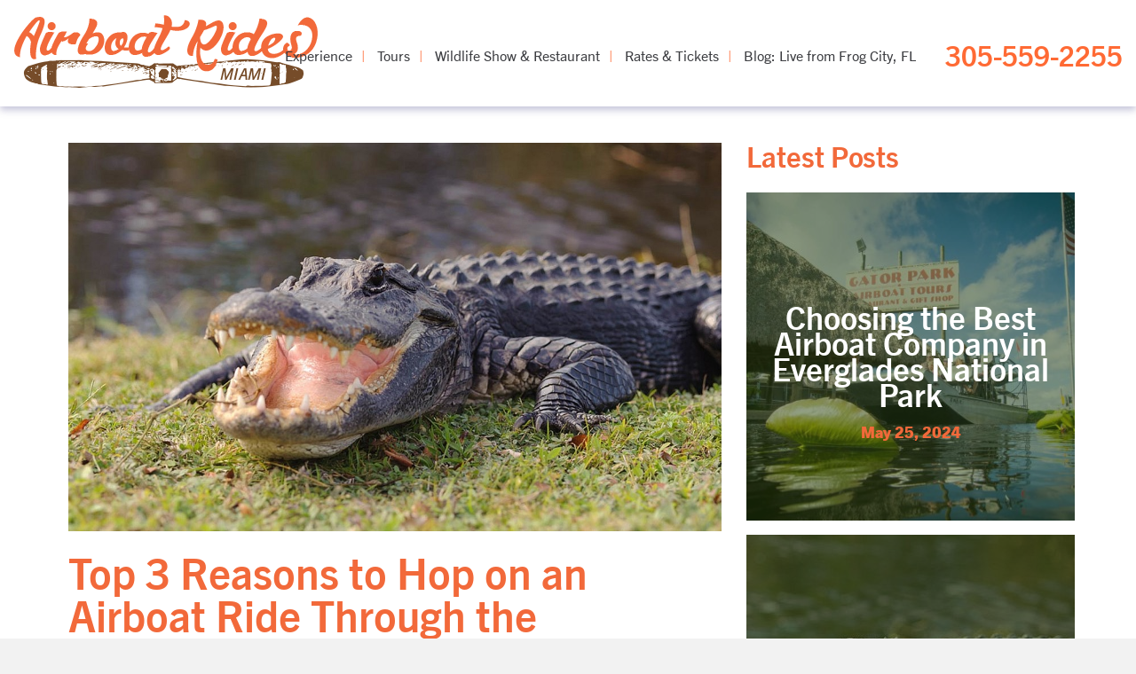

--- FILE ---
content_type: text/html; charset=UTF-8
request_url: https://www.airboatrides.miami/top-3-reasons-to-hop-on-an-airboat-ride-through-the-everglades/
body_size: 5044
content:

<!DOCTYPE html>
<html>
<head>
	<meta charset="UTF-8">
    <title>Top 3 Reasons to Hop on an Airboat Ride Through the Everglades</title>

	
			
	

	
    
    
	
	<!-- Meta -->
    
	
    
    
<meta name="author" content="Green Dot Advertising">
<link rel="canonical" href="http://www.airboatrides.miami/top-3-reasons-to-hop-on-an-airboat-ride-through-the-everglades/" />
<meta property="og:locale" content="en_US" />
<meta property="og:type" content="website" />
<meta property="og:url" content="http://www.airboatrides.miami/top-3-reasons-to-hop-on-an-airboat-ride-through-the-everglades/" />
<meta property="og:site_name" content="" />
	<meta name="apple-mobile-web-app-capable" content="yes">
	<meta name="apple-mobile-web-app-status-bar-style" content="black">	
<link rel="apple-touch-icon" sizes="57x57" href="https://www.airboatrides.miami/wp-content/themes/gd_custom_airboatmiami_2020/favicon/apple-icon-57x57.png">
<link rel="apple-touch-icon" sizes="60x60" href="https://www.airboatrides.miami/wp-content/themes/gd_custom_airboatmiami_2020/favicon/apple-icon-60x60.png">
<link rel="apple-touch-icon" sizes="72x72" href="https://www.airboatrides.miami/wp-content/themes/gd_custom_airboatmiami_2020/favicon/apple-icon-72x72.png">
<link rel="apple-touch-icon" sizes="76x76" href="https://www.airboatrides.miami/wp-content/themes/gd_custom_airboatmiami_2020/favicon/apple-icon-76x76.png">
<link rel="apple-touch-icon" sizes="114x114" href="https://www.airboatrides.miami/wp-content/themes/gd_custom_airboatmiami_2020/favicon/apple-icon-114x114.png">
<link rel="apple-touch-icon" sizes="120x120" href="https://www.airboatrides.miami/wp-content/themes/gd_custom_airboatmiami_2020/favicon/apple-icon-120x120.png">
<link rel="apple-touch-icon" sizes="144x144" href="https://www.airboatrides.miami/wp-content/themes/gd_custom_airboatmiami_2020/favicon/apple-icon-144x144.png">
<link rel="apple-touch-icon" sizes="152x152" href="https://www.airboatrides.miami/wp-content/themes/gd_custom_airboatmiami_2020/favicon/apple-icon-152x152.png">
<link rel="apple-touch-icon" sizes="180x180" href="https://www.airboatrides.miami/wp-content/themes/gd_custom_airboatmiami_2020/favicon/apple-icon-180x180.png">
<link rel="icon" type="image/png" sizes="192x192"  href="https://www.airboatrides.miami/wp-content/themes/gd_custom_airboatmiami_2020/favicon/android-icon-192x192.png">
<link rel="icon" type="image/png" sizes="32x32" href="https://www.airboatrides.miami/wp-content/themes/gd_custom_airboatmiami_2020/favicon/favicon-32x32.png">
<link rel="icon" type="image/png" sizes="96x96" href="/https://www.airboatrides.miami/wp-content/themes/gd_custom_airboatmiami_2020/favicon/avicon-96x96.png">
<link rel="icon" type="image/png" sizes="16x16" href="https://www.airboatrides.miami/wp-content/themes/gd_custom_airboatmiami_2020/favicon/favicon-16x16.png">
<link rel="manifest" href="https://www.airboatrides.miami/wp-content/themes/gd_custom_airboatmiami_2020/favicon/manifest.json">
<meta name="msapplication-TileColor" content="#ffffff">
<meta name="msapplication-TileImage" content="https://www.airboatrides.miami/wp-content/themes/gd_custom_airboatmiami_2020/favicon/ms-icon-144x144.png">
<meta name="theme-color" content="#ffffff">
<meta name="viewport" content="width=device-width,initial-scale=1.0">


	
	<!-- This site is optimized with the Yoast SEO plugin v15.4 - https://yoast.com/wordpress/plugins/seo/ -->
	<title>Top 3 Reasons to Hop on an Airboat Ride Through the Everglades</title>
	<meta name="description" content="Top three reasons to hop on an airboat ride through the Everglades National Park and learn what the Everglades is all about" />
	<meta name="robots" content="index, follow, max-snippet:-1, max-image-preview:large, max-video-preview:-1" />
	<link rel="canonical" href="https://www.airboatrides.miami/top-3-reasons-to-hop-on-an-airboat-ride-through-the-everglades/" />
	<meta property="og:locale" content="en_US" />
	<meta property="og:type" content="article" />
	<meta property="og:title" content="Top 3 Reasons to Hop on an Airboat Ride Through the Everglades" />
	<meta property="og:description" content="Top three reasons to hop on an airboat ride through the Everglades National Park and learn what the Everglades is all about" />
	<meta property="og:url" content="https://www.airboatrides.miami/top-3-reasons-to-hop-on-an-airboat-ride-through-the-everglades/" />
	<meta property="og:site_name" content="Airboat Rides Miami" />
	<meta property="article:published_time" content="2023-12-18T15:51:54+00:00" />
	<meta property="article:modified_time" content="2023-12-17T21:11:18+00:00" />
	<meta property="og:image" content="https://www.airboatrides.miami/wp-content/uploads/2020/12/everglades-alligator-aggressive-1.jpg" />
	<meta property="og:image:width" content="1250" />
	<meta property="og:image:height" content="834" />
	<meta name="twitter:card" content="summary" />
	<meta name="twitter:label1" content="Written by">
	<meta name="twitter:data1" content="russellraymer">
	<meta name="twitter:label2" content="Est. reading time">
	<meta name="twitter:data2" content="1 minute">
	<script type="application/ld+json" class="yoast-schema-graph">{"@context":"https://schema.org","@graph":[{"@type":"WebSite","@id":"https://www.airboatrides.miami/#website","url":"https://www.airboatrides.miami/","name":"Airboat Rides Miami","description":"In Everglades National Park","potentialAction":[{"@type":"SearchAction","target":"https://www.airboatrides.miami/?s={search_term_string}","query-input":"required name=search_term_string"}],"inLanguage":"en"},{"@type":"ImageObject","@id":"https://www.airboatrides.miami/top-3-reasons-to-hop-on-an-airboat-ride-through-the-everglades/#primaryimage","inLanguage":"en","url":"https://www.airboatrides.miami/wp-content/uploads/2020/12/everglades-alligator-aggressive-1.jpg","width":1250,"height":834},{"@type":"WebPage","@id":"https://www.airboatrides.miami/top-3-reasons-to-hop-on-an-airboat-ride-through-the-everglades/#webpage","url":"https://www.airboatrides.miami/top-3-reasons-to-hop-on-an-airboat-ride-through-the-everglades/","name":"Top 3 Reasons to Hop on an Airboat Ride Through the Everglades","isPartOf":{"@id":"https://www.airboatrides.miami/#website"},"primaryImageOfPage":{"@id":"https://www.airboatrides.miami/top-3-reasons-to-hop-on-an-airboat-ride-through-the-everglades/#primaryimage"},"datePublished":"2023-12-18T15:51:54+00:00","dateModified":"2023-12-17T21:11:18+00:00","author":{"@id":"https://www.airboatrides.miami/#/schema/person/5cf5c2777971d1c03b4fd5e054fade64"},"description":"Top three reasons to hop on an airboat ride through the Everglades National Park and learn what the Everglades is all about","inLanguage":"en","potentialAction":[{"@type":"ReadAction","target":["https://www.airboatrides.miami/top-3-reasons-to-hop-on-an-airboat-ride-through-the-everglades/"]}]},{"@type":"Person","@id":"https://www.airboatrides.miami/#/schema/person/5cf5c2777971d1c03b4fd5e054fade64","name":"russellraymer"}]}</script>
	<!-- / Yoast SEO plugin. -->


<link rel='dns-prefetch' href='//code.jquery.com' />
<link rel='dns-prefetch' href='//fonts.googleapis.com' />
<link rel='dns-prefetch' href='//s.w.org' />
<link rel='stylesheet' id='wp-block-library-css'  href='https://www.airboatrides.miami/wp-includes/css/dist/block-library/style.min.css?ver=5.6.14' media='all' />
<link rel='stylesheet' id='jQ_UI-css'  href='//code.jquery.com/ui/1.12.1/themes/base/jquery-ui.css?ver=5.6.14' media='all' />
<link rel='stylesheet' id='google_fonts-css'  href='https://fonts.googleapis.com/css?family=Roboto+Condensed%3A400%2C300%2C300italic%2C400italic%2C700%2C700italic&#038;ver=5.6.14' media='all' />
<link rel='stylesheet' id='html5blank-css'  href='https://www.airboatrides.miami/wp-content/themes/gd_custom_airboatmiami_2020/style.css?ver=1.05' media='all' />
<link rel="https://api.w.org/" href="https://www.airboatrides.miami/wp-json/" /><link rel="alternate" type="application/json" href="https://www.airboatrides.miami/wp-json/wp/v2/posts/292" /><link rel="alternate" type="application/json+oembed" href="https://www.airboatrides.miami/wp-json/oembed/1.0/embed?url=https%3A%2F%2Fwww.airboatrides.miami%2Ftop-3-reasons-to-hop-on-an-airboat-ride-through-the-everglades%2F" />
<link rel="alternate" type="text/xml+oembed" href="https://www.airboatrides.miami/wp-json/oembed/1.0/embed?url=https%3A%2F%2Fwww.airboatrides.miami%2Ftop-3-reasons-to-hop-on-an-airboat-ride-through-the-everglades%2F&#038;format=xml" />

        <script type="text/javascript">
			window.onerror = function( msg, url, line, col, error ) {
				var xhr = new XMLHttpRequest();
				var nonce = '3ea5eadb8f';

				xhr.open( 'POST', 'https://www.airboatrides.miami/wp-admin/admin-ajax.php' );
				xhr.setRequestHeader( 'Content-Type', 'application/x-www-form-urlencoded' );
				xhr.onload = function () {
					var response,
                        reload = false;

					if ( 200 === xhr.status ) {
                        try {
                        	response = JSON.parse( xhr.response );

                        	reload = response.data.reload;
                        } catch ( e ) {
                        	reload = false;
                        }
                    }

					// Automatically reload the page if a deprecation caused an automatic downgrade, ensure visitors get the best possible experience.
					if ( reload ) {
						location.reload();
                    }
				};

				xhr.send( encodeURI( 'action=jquery-migrate-downgrade-version&_wpnonce=' + nonce + '&msg=' + msg ) );

				// Suppress error alerts in older browsers
				return true;
			}
        </script>

		<!--



start

 --->


	<style type="text/css">
	/* image styles */
	
</style>
<!--



End processing --->		<style>
	
</style>
		



</head>
<body class="post-template-default single single-post postid-292 single-format-standard wp-embed-responsive top-3-reasons-to-hop-on-an-airboat-ride-through-the-everglades" >
<div 
class="hld">
<div
class="block navbar item_fade_in " 

>
  <div 
class="nav_holder">
    <div
   class="zone"
   > <a href="/" class="bt_logo"><img src="/wp-content/uploads/2016/03/logo.png" alt="Airboat Rides Miami" /></a>
      <div class="mnu">
        <ul id="menu-menu" class="menu"><li id="menu-item-287" class="bt_home menu-item menu-item-type-post_type menu-item-object-page menu-item-home menu-item-287"><a href="https://www.airboatrides.miami/">Home</a></li>
<li id="menu-item-201" class="menu-item menu-item-type-custom menu-item-object-custom menu-item-201"><a href="#top">Experience</a></li>
<li id="menu-item-202" class="menu-item menu-item-type-custom menu-item-object-custom menu-item-202"><a href="#group">Tours</a></li>
<li id="menu-item-203" class="menu-item menu-item-type-custom menu-item-object-custom menu-item-203"><a href="#wrestling">Wildlife Show &#038; Restaurant</a></li>
<li id="menu-item-206" class="menu-item menu-item-type-custom menu-item-object-custom menu-item-206"><a href="#tickets">Rates &#038; Tickets</a></li>
<li id="menu-item-268" class="menu-item menu-item-type-post_type menu-item-object-page current_page_parent menu-item-268"><a href="https://www.airboatrides.miami/blog/">Blog: Live from Frog City, FL</a></li>
</ul>      </div> <!-- //mnu -->
      <span class="phone">305-559-2255</span>    </div><!-- //zone -->
  </div>
</div>


	
	    

   
	<div id="content" 
  class="block clr bk_white blog_story"
  >
  <div 
  class="zone"
  >
     
    <div class="box box1 blog_text" > 

  <img src="https://www.airboatrides.miami/wp-content/uploads/2020/12/everglades-alligator-aggressive-1-1150x685.jpg" class="featured_img" alt="" />    	<h1>Top 3 Reasons to Hop on an Airboat Ride Through the Everglades</h1><p class="the_date">December 18, 2023</p>

     <p>An airboat ride through the Everglades is an unforgettable experience. Airboat Safari brings family and friends together while exploring the Sunshine state. Our tour guide team at Gator Park can show you around the world-famous Everglades National Park. You will have the opportunity to snap pictures of the amazing wildlife!<span class="Apple-converted-space"> </span></p>
<h2>Home to Endangered Wildlife:</h2>
<p>The Everglades River of Grass is home to a number of stunning exotic species of plants and trees that are native to wetlands. Additionally, Everglades is known to being<span class="Apple-converted-space">  </span>home to a number of endangered animals such as the:</p>
<ul>
<li>Florida Panther</li>
<li>American Crocodile</li>
<li>American Alligator</li>
<li>Wood Stork</li>
<li>Snail Kite</li>
</ul>
<p>In fact, there are 23 animal species in the Everglades that are classified as endangered. Be sure to bring your camera when you take an airboat ride through the Everglades. Many guests will spot a few of these animals during the course of a a tour!<span class="Apple-converted-space"> </span></p>
<p>Sit back and indulge your senses as you cruise through the home of turtles, peacocks, otters, and many snakes like the Florida Kingsnake!<span class="Apple-converted-space"> </span></p>
<h2><img loading="lazy" width="770" height="480" class="alignnone size-post wp-image-316" src="https://www.airboatrides.miami/wp-content/uploads/2020/12/big-bird-everglades-770x480.jpg" alt="" /></h2>
<h2>An Adrenaline kick:</h2>
<p>Cruising across different terrains at top speed with the wind in your face is an experience you’ll hang onto for a long time. An airboat ride in Everglades is an adrenaline-pumped day featuring scenery and wildlife like you’ve never seen before; what’s not to love?<span class="Apple-converted-space"> </span></p>
<p>Combined with our team’s knowledge of the region, you will not only feel a charge from the fast speeds from the boat but also relish in the astonishing views from the tropical area.<span class="Apple-converted-space"> </span></p>
<p>Now is the perfect time to make this dream a reality. Experience the adventure by hopping on an airboat ride at Gator Park today! Can’t wait? Give us a call now at 800-559-2205 or <a href="/#tickets">book your airboat ride</a> online. <a href="https://www.gatorpark.com/">Gator Park</a></p>
<div class="gallery clear image_columns_4"><a href="https://www.airboatrides.miami/wp-content/uploads/2020/12/IMG_0041-1280x854.jpg"  data-lightbox="gallery" data-src="https://www.airboatrides.miami/wp-content/uploads/2020/12/IMG_0041-500x500.jpg" style="background-image: url();" class="cover test308"></a><a href="https://www.airboatrides.miami/wp-content/uploads/2020/12/thumbnail_IMG_Oct52020at135849.jpg"  data-lightbox="gallery" data-src="https://www.airboatrides.miami/wp-content/uploads/2020/12/thumbnail_IMG_Oct52020at135849-500x400.jpg" style="background-image: url();" class="cover test309"></a><a href="https://www.airboatrides.miami/wp-content/uploads/2020/12/everglades-alligator-aggressive.jpg"  data-lightbox="gallery" data-src="https://www.airboatrides.miami/wp-content/uploads/2020/12/everglades-alligator-aggressive-500x500.jpg" style="background-image: url();" class="cover test294"></a><a href="https://www.airboatrides.miami/wp-content/uploads/2020/12/big-bird-everglades.jpg"  data-lightbox="gallery" data-src="https://www.airboatrides.miami/wp-content/uploads/2020/12/big-bird-everglades-500x500.jpg" style="background-image: url();" class="cover test316"></a></div>
    


	
		
        </div>
        
        
		
	
	
	
     <div class="sidebar box2 box blog_list">
         <h2>Latest Posts</h2>
     <a href="https://www.airboatrides.miami/choosing-the-best-airboat-company-in-everglades-national-park/"  class="post" style="background:url(/wp-content/uploads/2020/10/P1010788-1-370x370.jpg) center center no-repeat; background-size:cover;" >
     <div class="text"> 
       <div class="inner_div"> 
            <span class="content"> 
       <h3>Choosing the Best Airboat Company in Everglades National Park</h3> <span class="the_date">May 25, 2024</span>       </span>
       </div>
      </div>
        <div class="button"> 
       <div class="inner_div"> 
        <span class="bt bt_read_more"></span>
           </div>
      </div>
        </a> <a href="https://www.airboatrides.miami/top-3-reasons-to-hop-on-an-airboat-ride-through-the-everglades/"  class="post" style="background:url(https://www.airboatrides.miami/wp-content/uploads/2020/12/everglades-alligator-aggressive-1-370x370.jpg) center center no-repeat; background-size:cover;" >
     <div class="text"> 
       <div class="inner_div"> 
            <span class="content"> 
       <h3>Top 3 Reasons to Hop on an Airboat Ride Through the Everglades</h3> <span class="the_date">December 18, 2023</span>       </span>
       </div>
      </div>
        <div class="button"> 
       <div class="inner_div"> 
        <span class="bt bt_read_more"></span>
           </div>
      </div>
        </a> <a href="https://www.airboatrides.miami/alligators-in-the-everglades-national-park/"  class="post" style="background:url(/wp-content/uploads/2020/10/P1010788-1-370x370.jpg) center center no-repeat; background-size:cover;" >
     <div class="text"> 
       <div class="inner_div"> 
            <span class="content"> 
       <h3>Alligators in the Everglades National Park</h3> <span class="the_date">December 17, 2023</span>       </span>
       </div>
      </div>
        <div class="button"> 
       <div class="inner_div"> 
        <span class="bt bt_read_more"></span>
           </div>
      </div>
        </a> <a href="https://www.airboatrides.miami/amazing-animals-you-might-see-on-everglades-airboat-tours/"  class="post" style="background:url(https://www.airboatrides.miami/wp-content/uploads/2020/10/bald-eagle-everglades-e1607106303220-370x370.jpg) center center no-repeat; background-size:cover;" >
     <div class="text"> 
       <div class="inner_div"> 
            <span class="content"> 
       <h3>Amazing Animals You Might See on Everglades Airboat Tours</h3> <span class="the_date">October 4, 2020</span>       </span>
       </div>
      </div>
        <div class="button"> 
       <div class="inner_div"> 
        <span class="bt bt_read_more"></span>
           </div>
      </div>
        </a>  </div>
  <!-- /// txt



--> 
</div></div>
<!-- /// block -->

	
 
 
 <!-- 
 
 
 
 


 
 
 
 
 
 
 
 Start _footer.php --> 



<!-- 

//hld 



-->
<div class="ftr clear">
<div class="zone">
    
<div class="soc"><a href="http://www.facebook.com/pages/Gator-Park/124151270930743" class="icon-facebook" target="_blank"></a><a href="http://twitter.com/#!/GatorPark" class="icon-twitter" target="_blank"></a><a href="https://www.youtube.com/gatorparkmiami" class="icon-youtube" target="_blank"></a><a href="http://www.flickr.com/photos/gatorpark/" class="icon-flickr-1" target="_blank"></a><a href="http://instagram.com/gatorpark" class="icon-instagram" target="_blank"></a></div>
<!--
http://instagram.com/gatorpark
http://www.flickr.com/photos/gatorpark/
https://www.youtube.com/gatorparkmiami
http://twitter.com/#!/GatorPark
http://www.facebook.com/pages/Gator-Park/124151270930743
-->

<div class="cpy">© Copyright  2017-2026 Gator Park, Inc. All RIghts Reserved. <a href="http://www.greendotadvertising.com" target="_blank" class="link">Website Design by Green
      Dot Advertising &amp; Marketing</a></div>   
</div>
</div>

<script type='text/javascript' src='https://www.airboatrides.miami/wp-includes/js/wp-embed.min.js?ver=5.6.14' id='wp-embed-js'></script>
<script type='text/javascript' src='https://ajax.googleapis.com/ajax/libs/jquery/1.8.3/jquery.min.js?ver=1.8.3' id='jquery-js'></script>
<script type='text/javascript' src='https://code.jquery.com/ui/1.12.1/jquery-ui.js?ver=1.0.0' id='jqui-js'></script>
<script type='text/javascript' src='https://www.airboatrides.miami/wp-content/themes/gd_custom_airboatmiami_2020/js/lightbox.min.js?ver=1.0.0' id='lightbox-js'></script>
<script type='text/javascript' src='https://www.airboatrides.miami/wp-content/themes/gd_custom_airboatmiami_2020/js/scripts.js?ver=1.09g' id='scripts-js'></script>


<script type="text/javascript">
   jQuery(document).ready(function () {  
     jQuery('a[href^="#"]').each(function () {
      var oldUrl = jQuery(this).attr("href");
     console.log(oldUrl);
      jQuery(this).attr("href", "/" + oldUrl);
    });
});
</script>
 
 <script>
   
     
jQuery(document).ready(function(){
	 jQuery("body").css("opacity","1");
 //   alert('');
    jQuery('form').on('submit', function (e) {
          var the_form = jQuery(this);
    //   var the_date = the_form.find('input[name ="cn"]').val();

        var the_amount= the_form.find('select[name ="quantity"]').val();
            //   the_form.find('input[name ="item_name"]').val('Airboat Ride Admission on ' + the_date);
        
        
               the_form.find('input[name ="item_name"]').val('Airboat Ride Admission');
    if (typeof(the_amount) == 'undefined' || the_amount == null) {
        
      the_amount= the_form.find('select[name ="os0"]').val();
        //       the_form.find('input[name ="item_name"]').val('Airboat Ride Admission for ' + the_amount + ' on ' + the_date);
        
               the_form.find('input[name ="item_name"]').val('Airboat Ride Admission for ' + the_amount );
    }
        
 
    //   alert(the_date);
     //   return false;
    });
});


/*
    lightbox.option({
      'resizeDuration': 200,
      'wrapAround': true,
	  'disableScrolling': true,
	  'alwaysShowNavOnTouchDevices': true
    })
	*/
	
 
 </script>
 

<!-- page.php -->		
</body>
</html>
 
<!-- /// end _footer.php 





-->
<!--- single-->


--- FILE ---
content_type: text/css
request_url: https://www.airboatrides.miami/wp-content/themes/gd_custom_airboatmiami_2020/style.css?ver=1.05
body_size: 10770
content:
/* Theme Name: Airboat Miami Custom Theme Theme 
URI: Description: Version: 2020.00 
Author: Green Dot Advertising 
Author URI: http://www.greendotadvertising.com 
Tags: License: MIT License 
URI: http://opensource.org/licenses/mit-license.php 
*/
@import url("http://fast.fonts.net/t/1.css?apiType=css&projectid=0dc615fe-e519-490f-888d-d7ce6e47173e");

@font-face { font-family: "menu"; src: url(" Fonts/menu-2.eot"); src: url(" Fonts/menu-2.eot?#iefix") format("embedded-opentype"), url(" Fonts/menu-2.woff") format("woff"), url(" Fonts/menu-2.ttf") format("truetype"), url(" Fonts/menu-2.svg#menu") format("svg"); font-weight: normal; font-style: normal; } [data-icon]:before { font-family: "menu" !important; content: attr(data-icon); font-style: normal !important; font-weight: normal !important; font-variant: normal !important; text-transform: none !important; speak: none; line-height: 1; -webkit-font-smoothing: antialiased; -moz-osx-font-smoothing: grayscale; } [class^="menu-"]:before, [class*=" menu-"]:before { font-family: "menu" !important; font-style: normal !important; font-weight: normal !important; font-variant: normal !important; text-transform: none !important; speak: none; line-height: 1; -webkit-font-smoothing: antialiased; -moz-osx-font-smoothing: grayscale; } @font-face { font-family: "Trade Gothic Next W01_n2"; src: url("Fonts/c22083eb-f768-467a-8736-cd9014be4e4f.eot?#iefix") format("eot") } @font-face { font-family: "Trade Gothic Next W01"; src: url("Fonts/c22083eb-f768-467a-8736-cd9014be4e4f.eot?#iefix"); src: url("Fonts/c22083eb-f768-467a-8736-cd9014be4e4f.eot?#iefix") format("eot"), url("Fonts/67ac520d-c9d7-44b3-9b07-91f2a8ef8787.woff2") format("woff2"), url("Fonts/1e25c4c8-80d6-44ba-bc21-51daaa0cd556.woff") format("woff"), url("Fonts/41757792-b783-4a47-9e47-62f4fc3d2ea6.ttf") format("truetype"), url("Fonts/d30fef5b-e7a0-444c-8fbf-629dbf84f4f8.svg#d30fef5b-e7a0-444c-8fbf-629dbf84f4f8") format("svg"); font-weight: 200; font-style: normal; } @font-face { font-family: "Trade Gothic Next W01_i2"; src: url("Fonts/f2eb748c-88b2-441d-8174-b5f2f62f51b6.eot?#iefix") format("eot") } @font-face { font-family: "Trade Gothic Next W01"; src: url("Fonts/f2eb748c-88b2-441d-8174-b5f2f62f51b6.eot?#iefix"); src: url("Fonts/f2eb748c-88b2-441d-8174-b5f2f62f51b6.eot?#iefix") format("eot"), url("Fonts/f494a8b7-3454-438f-ae3e-076dc4297e5c.woff2") format("woff2"), url("Fonts/c9c6ddb3-ece7-4644-9d6c-a5d358d8c150.woff") format("woff"), url("Fonts/39db63bd-1bc5-4585-99c6-0472b14b6787.ttf") format("truetype"), url("Fonts/d14a0bc4-5dcd-48b6-8747-98d111e6ee58.svg#d14a0bc4-5dcd-48b6-8747-98d111e6ee58") format("svg"); font-weight: 200; font-style: italic; } @font-face { font-family: "Trade Gothic Next W01_n4"; src: url("Fonts/8a6c3750-4927-4649-9dac-87049f5e9700.eot?#iefix") format("eot") } @font-face { font-family: "Trade Gothic Next W01"; src: url("Fonts/8a6c3750-4927-4649-9dac-87049f5e9700.eot?#iefix"); src: url("Fonts/8a6c3750-4927-4649-9dac-87049f5e9700.eot?#iefix") format("eot"), url("Fonts/d4eef5b1-2f4a-42d6-ae2d-6220d71243be.woff2") format("woff2"), url("Fonts/57625f96-ca80-4602-9644-ec1803cb3ba3.woff") format("woff"), url("Fonts/6618d500-1727-4334-878e-1c4b95192f42.ttf") format("truetype"), url("Fonts/01ebe944-ca6c-41db-a3ba-b7e2a90536d9.svg#01ebe944-ca6c-41db-a3ba-b7e2a90536d9") format("svg"); font-weight: 400; font-style: normal; } @font-face { font-family: "Trade Gothic Next W01_i4"; src: url("Fonts/5907bd95-539f-4f25-b115-69c42aee6b21.eot?#iefix") format("eot") } @font-face { font-family: "Trade Gothic Next W01"; src: url("Fonts/5907bd95-539f-4f25-b115-69c42aee6b21.eot?#iefix"); src: url("Fonts/5907bd95-539f-4f25-b115-69c42aee6b21.eot?#iefix") format("eot"), url("Fonts/e41c3ce6-57bc-473c-aaf0-9e0e771bf6c8.woff2") format("woff2"), url("Fonts/3bde4253-d238-40b7-b813-eea7bdd9e80d.woff") format("woff"), url("Fonts/6005c161-37f3-4678-869a-1b4306ecc563.ttf") format("truetype"), url("Fonts/1301d16e-d0ec-407b-9796-677535450691.svg#1301d16e-d0ec-407b-9796-677535450691") format("svg"); font-weight: 400; font-style: italic; } @font-face { font-family: "Trade Gothic Next W01_n7"; src: url("Fonts/678017fc-bfca-4daa-a38a-b0f41bada5e7.eot?#iefix") format("eot") } @font-face { font-family: "Trade Gothic Next W01"; src: url("Fonts/678017fc-bfca-4daa-a38a-b0f41bada5e7.eot?#iefix"); src: url("Fonts/678017fc-bfca-4daa-a38a-b0f41bada5e7.eot?#iefix") format("eot"), url("Fonts/b071c6d1-8b3a-4032-9c25-67daff28fae8.woff2") format("woff2"), url("Fonts/4d16ea6c-033a-41b1-8326-56a1d7392d5f.woff") format("woff"), url("Fonts/573b39c2-10f7-4b72-a656-89a329b76560.ttf") format("truetype"), url("Fonts/d079b7e1-7489-4f6d-b4c9-536742085cff.svg#d079b7e1-7489-4f6d-b4c9-536742085cff") format("svg"); font-weight: 700; font-style: normal; } @font-face { font-family: "Trade Gothic Next W01_i7"; src: url("Fonts/c0134e40-9c97-4d93-a4b9-ccc759b09d6a.eot?#iefix") format("eot") } @font-face { font-family: "Trade Gothic Next W01"; src: url("Fonts/c0134e40-9c97-4d93-a4b9-ccc759b09d6a.eot?#iefix"); src: url("Fonts/c0134e40-9c97-4d93-a4b9-ccc759b09d6a.eot?#iefix") format("eot"), url("Fonts/59f68f61-861d-4788-a907-5500a0c616a8.woff2") format("woff2"), url("Fonts/c6e1f03c-b1be-44b3-869a-76dd6d9815cb.woff") format("woff"), url("Fonts/3b57c729-52db-4a4b-b447-051993a48636.ttf") format("truetype"), url("Fonts/b10c45a7-0777-4974-a66e-2cba877baac2.svg#b10c45a7-0777-4974-a66e-2cba877baac2") format("svg"); font-weight: 700; font-style: italic; } @font-face { font-family: "Trade Gothic Next W01_n8"; src: url("Fonts/44a1993a-5246-4e6d-bb0e-fd4c26f60b79.eot?#iefix") format("eot") } @font-face { font-family: "Trade Gothic Next W01"; src: url("Fonts/44a1993a-5246-4e6d-bb0e-fd4c26f60b79.eot?#iefix"); src: url("Fonts/44a1993a-5246-4e6d-bb0e-fd4c26f60b79.eot?#iefix") format("eot"), url("Fonts/673710e0-0371-4659-947d-3c4be20bdd53.woff2") format("woff2"), url("Fonts/5852e684-2018-4eff-98cb-7918d0976e27.woff") format("woff"), url("Fonts/de108d06-1776-480c-b319-f95545e593c7.ttf") format("truetype"), url("Fonts/274030cb-a9b4-48c5-9aad-0d739dbf2fb0.svg#274030cb-a9b4-48c5-9aad-0d739dbf2fb0") format("svg"); font-weight: 800; font-style: normal; } @font-face { font-family: "untitled-font-1"; src: url("Fonts/untitled-font-1.eot"); src: url("Fonts/untitled-font-1.eot?#iefix") format("embedded-opentype"), url("Fonts/untitled-font-1.woff") format("woff"), url("Fonts/untitled-font-1.ttf") format("truetype"), url("Fonts/untitled-font-1.svg#untitled-font-1") format("svg"); font-weight: normal; font-style: normal; } [data-icon]:before { font-family: "untitled-font-1" !important; content: attr(data-icon); font-style: normal !important; font-weight: normal !important; font-variant: normal !important; text-transform: none !important; speak: none; line-height: 1; -webkit-font-smoothing: antialiased; -moz-osx-font-smoothing: grayscale; } [class^="icon-"]:before, [class*=" icon-"]:before { font-family: "untitled-font-1" !important; font-style: normal !important; font-weight: normal !important; font-variant: normal !important; text-transform: none !important; speak: none; line-height: 1; -webkit-font-smoothing: antialiased; -moz-osx-font-smoothing: grayscale; } .icon-twitter:before { content: "\64"; } .icon-facebook:before { content: "\61"; } .icon-youtube:before { content: "\63"; } .icon-menu:before { content: "\67"; } .icon-close:before { content: "\68"; } .icon-instagram:before { content: "\6a"; } .icon-flickr-1:before { content: "\65"; } /* Normalize and reset ----------------------------- */ html, body, div, span, applet, object, iframe, h1, h2, h3, h4, h5, h6, p, blockquote, pre, a, abbr, acronym, address, big, cite, code, del, dfn, em, font, img, ins, kbd, q, s, samp, small, strike, strong, sub, sup, tt, var, b, u, i, center, dl, dt, dd, ol, ul, li, fieldset, form, label, legend, table, caption, tbody, tfoot, thead, tr, th, td { margin: 0; padding: 0; border: 0; outline: 0; vertical-align: baseline; background: transparent; /* font-weight:normal; font-style:normal; */ } body { padding: 0; line-height: 1; -webkit-font-smoothing: antialiased; -moz-osx-font-smoothing: grayscale; /*This needs to be set or some font faced fonts look bold on Mac. */ } ol, ul { list-style: none; } blockquote, q { quotes: none; } blockquote::before, blockquote::after, q::before, q::after { content: ''; content: none; } :focus { outline: 0; } ins { text-decoration: none; } del { text-decoration: line-through; } /* tables still need 'cellspacing="0"' in the markup */ table { border-collapse: collapse; border-spacing: 0; } sup { font-size: 50%; vertical-align: baseline; position: relative; bottom: 0.75em; } a { color: inherit; text-decoration: none; } a:hover { text-decoration: underline; } button::-moz-focus-inner, input[type="button"]::-moz-focus-inner, input[type="submit"]::-moz-focus-inner, input[type="reset"]::-moz-focus-inner { padding: 0 !important; border: 0 none !important; }  img { display: block } .clear, .zone { clear: both; } .clear:after, .zone:after { content: ' '; display: block; clear: both; height: 0; width: 0; overflow: hidden; } .nobr, .Nobr { white-space: nowrap; } @media only screen and (max-width:700px) { .nobr { white-space: normal; } }  html { font-size: 100%; } @media only screen and (max-width:1366px) { html { font-size: 1.25vw; } } @media only screen and (max-width:767px) { html { font-size: 75%; overflow-x: hidden; } body { overflow-y: auto; overflow-x: hidden; } } @media only screen and (max-width: 570px) { html { -webkit-text-size-adjust: 100%; } } body { font-family: 'Trade Gothic Next W01', "Helvetica Neue", Helvetica, Arial, sans-serif; font-style: normal; font-weight: 300; color: #3c3d41; opacity: 0; -webkit-transition: all .25s linear; -moz-transition: all .25s linear; -o-transition: all .25s linear; transition: all .25s linear; background-size: 2.04166666666667em 3.6875em; background: #f2f2f2; } /* Structure ========================= */ .hld { display: block; width: 100%; overflow: hidden; max-width: 155.625em; /*2490 */ margin: 0 auto; -webkit-transition: all 0s linear; -moz-transition: all 0s linear; -o-transition: all 0s linear; transition: all 0s linear; z-index: 1; background: #fff; padding-top: 7.5em; box-shadow: 0 0 .5em rgba(0, 0, 0, .3); } .page-template-page-image-above .hld { padding-top: 0; } @media only screen and (max-width:767px) { .hld { overflow: hidden; padding-top: 40px; display: block; position: relative; margin: 0; background: #fff; z-index: 5; } } .header_image { width: 100%; height: 0; position: relative; overflow: hidden; padding: 0 0 1px 0; -webkit-transition: all .5s linear; -moz-transition: all .5s linear; -o-transition: all .5s linear; transition: all .5s linear; font-size: 1em; } .header_image a:hover { text-decoration: none !important; } span.image { display: inline-block; overflow: hidden; } span.image > img { width: 100%; height: 0 !important; display: block; margin: 0; opacity: 0; -webkit-transition: opacity .25s linear; -moz-transition: opacity .25s linear; -o-transition: opacity .25s linear; transition: opacity .25s linear; } span.image > img.b-loaded { /* */ padding: 0 !important; height: auto !important; opacity: 1; } .block > span.image, .zone > span.image {} .block > span.image > img.b-loaded, .zone > span.image > img.b-loaded {} .header_image.slide { position: absolute; top: 0; left: 0; } .slider { display: block; position: relative; z-index: 1; } .thin_image { padding: 0 0 25% 0; } .big_image { padding: 0 0 55% 0; } /* @media only screen and (max-width:767px) { .hld { min-height:100%; min-height: calc( 100% - 115px ); } } */ .block { width: 100%; position: relative; } .zone { display: block; width: 81.25em; /* 1300 */ margin: 0 auto; position: relative; -o-box-sizing: border-box; -ms-box-sizing: border-box; -moz-box-sizing: border-box; -webkit-box-sizing: border-box; box-sizing: border-box; max-width: 100%; padding: 2em 0 !important; } @media only screen and (max-width:767px) { .block .zone .box, .block .zone .image { width: 100% !important; float: none !important; /*margin-right:auto !important; margin-left:auto !important; */ } .zone { padding: 1em 0 !important; } } .block .box { padding: 1px 0; display: block; } .block.half_half .zone .box { width: 100%; -o-box-sizing: border-box; -ms-box-sizing: border-box; -moz-box-sizing: border-box; -webkit-box-sizing: border-box; box-sizing: border-box; } .half_half .background { width: 100%; display: block; } .half_half { position: relative; } .half_half .half_image { position: absolute; top: 0; bottom: 0; z-index: 10; } .half_half.half_right .half_image { left: 50%; right: 0; background-position: left top !important; } .half_half.half_left .half_image { left: 0; right: 50%; background-position: right top !important; } .half_half.half_right .half_image.contain, .half_half.half_left .half_image.contain { background-position: center center !important; background-repeat: no-repeat !important; } .block.half_half.half_right .box { padding-right: 54% !important; padding-left: 8% !important; } .block.half_half.half_left .box { padding-left: 54% !important; padding-right: 8% !important; } @media only screen and (max-width:767px) { .block.half_half.half_right .box, .block.half_half.half_left .box { padding-right: 0 !important; padding-left: 0 !important; width: 100%; margin: 0 auto; max-width: 423px; float: none; } .half_half .half_image { position: relative; width: 100%; height: 0; padding: 0 0 50% 0; top: 0; bottom: 0; left: 0 !important; right: 0 !important; } } @media only screen and (max-width:767px) { .zone { width: 90%; } } .zone > img, .zone > span.image { height: auto; } .two_column .box, .box.two_column { -webkit-column-count: 2; -moz-column-count: 2; column-count: 2; -webkit-column-gap: 3em; -moz-column-gap: 3em; column-gap: 3em; margin-bottom: 3em; } .three_column .box, .box.three_column { -webkit-column-count: 3; -moz-column-count: 3; column-count: 3; -webkit-column-gap: 1em; -moz-column-gap: 1em; column-gap: 1em; margin-bottom: 3em; } .one_column .box { text-align: left; width: 60%; margin-left: 4.5%; } .center_column_lg .box { width: 100%; margin: 0 auto; text-align: center; } .center_column { text-align: center; } .center_column .box { width: 54%; margin: 0 auto; text-align: center; } @media only screen and (max-width:767px) { .center_column .box, .center_column_lg .box, .one_column .box { width: 100%; } .center_column .box { max-width: 570px; } .one_column .box, .center_column_lg .box { max-width: 618px; margin-left: auto; } .two_column .box, .box.two_columnl { -webkit-column-count: 1; -moz-column-count: 1; column-count: 1; -webkit-column-gap: 0; -moz-column-gap: 0; column-gap: 0; max-width: 450px; margin: 0 auto; } .two_column .zone > h2 { margin-left: calc(50% - 225px) } } @media only screen and (max-width:450px) { .two_column .zone > h2 { margin-left: 0; } } .split .box { width: 42%; max-width: 500px; float: left; } .split .box1 { margin-left: 8%; margin-right: 4%; } @media only screen and (max-width:767px) { .split .box { width: 100%; margin: 0 auto !important; max-width: 440px; float: none; } } .split_7030 .box { float: left; } .split_7030 .box:nth-child(odd) { width: 70%; padding-right: 1.5em; } .split_7030 .box:nth-child(even) { width: 30%; padding-left: 1.5em; } .split_6040 .box { float: left; } .split_6040 .box:nth-child(odd) { width: 60%; padding-right: 1.5em; } .split_6040 .box:nth-child(even) { width: 40%; padding-left: 1.5em; } .split_4060 .box { float: left; -o-box-sizing: border-box; -ms-box-sizing: border-box; -moz-box-sizing: border-box; -webkit-box-sizing: border-box; box-sizing: border-box; } .split_4060 .box:nth-child(odd) { width: 44%; padding-right: 1.5em; } .split_4060 .box:nth-child(even) { width: 56%; padding-left: 1.5em; } .split_5545 .box { float: left; } .split_5545 .box:nth-child(odd) { width: 50%; padding-right: 1.5em; } .split_5545 .box:nth-child(even) { width: 45%; padding-left: 1.5em; } .split_3366 .box { float: left; } .split_3366 .box:nth-child(odd) { width: 33%; padding-right: 1.5em; } .split_3366 .box:nth-child(even) { width: 66%; padding-left: 1.5em; } .split_3333 .box { float: left; width: 33%; padding-left: 2em; } .split_3333 .box:first-child { width: 33%; padding-left: 0; } @media only screen and (max-width:767px) { .split_4060 .box { width: 100% !important; float: none; margin: 0 auto; } .split_4060 .box:nth-child(odd) { padding: 0 0 0 0 !important; max-width: 440px; } .split_4060 .box:nth-child(even) { padding: 0 0 0 0 !important; max-width: 592px; } } @media only screen and (max-width:767px) { .split .box, .split_5545 .box, .split_3366 .box, .split_3333 .box, .split_6040 .box, .split_7030 .box, .split_3333 .box:first-child, .split_4060 .box { width: 100% !important; float: none; margin: 1em auto; } .split .box:nth-child(odd), .split .box:nth-child(even), .split_7030 .box:nth-child(odd), .split_7030 .box:nth-child(even), .split_6040 .box:nth-child(odd), .split_6040 .box:nth-child(even), .split_5545 .box:nth-child(odd), .split_5545 .box:nth-child(even), .split_3366 .box:nth-child(odd), .split_3366 .box:nth-child(even), .split_3333 .box:first-child, .split_4060 .box:nth-child(odd), .split_4060 .box:nth-child(even) { padding: 0 0 0 0 !important; } .up3_5 { margin: 0; } } .center_column .zone > h2 { text-align: center; } .zone .box { -o-box-sizing: border-box; -ms-box-sizing: border-box; -moz-box-sizing: border-box; -webkit-box-sizing: border-box; box-sizing: border-box; } .img { display: block; position: relative; margin-bottom: 3em; -o-box-sizing: border-box; -ms-box-sizing: border-box; -moz-box-sizing: border-box; -webkit-box-sizing: border-box; box-sizing: border-box; } .img > img { display: block; width: 100%; height: auto; } .split .img { width: 48.5%; float: left; box-shadow: 0 .125em .25em rgba(0, 0, 0, .3); } .split .img:nth-child(odd) { margin-right: 3%; } .img .capt { font-size: .75em; color: #fff; display: block; position: absolute; bottom: 0; width: 100%; padding: .5em; line-height: 1.5em; left: 0; background: rgba(0, 0, 0, .7); -o-box-sizing: border-box; -ms-box-sizing: border-box; -moz-box-sizing: border-box; -webkit-box-sizing: border-box; box-sizing: border-box; } .img .capt strong { display: block; text-transform: uppercase; font-weight: 400; color: #fff; } .bk_white { background-color: #fff; } .bk_grey { background-color: #f1f2f2; } .bk_green { background-color: #f6f9f1; } .bk_green.dark { background-color: #076324; } .dark { color: #fff; } .contain, .covered, .cover { position: relative; -o-box-sizing: border-box; -ms-box-sizing: border-box; -moz-box-sizing: border-box; -webkit-box-sizing: border-box; box-sizing: border-box; background-position: center center; background-repeat: no-repeat; } .covered, .cover {  background-size: auto 100%; } .covered.home_header { -webkit-background-size: cover; -moz-background-size: cover; -o-background-size: cover; background-size: cover; } .covered, .cover { opacity: 0; -webkit-transition: opacity .25s linear; -moz-transition: opacity .25s linear; -o-transition: opacity .25s linear; transition: opacity .25s linear; } .fixed { background-attachment: fixed !important; -webkit-background-size: cover; -moz-background-size: cover; -o-background-size: cover; background-size: cover; } .contain { opacity: 1; } .contain.b-loaded { opacity: 0; -webkit-background-size: contain; -moz-background-size: contain; -o-background-size: contain; background-size: contain; } .covered.b-loaded, .cover.b-loaded { opacity: 1; } .covered > img, .cover > img, .covered > a > img, .cover > a > img, .covered > span.image, .cover > span.image { width: 100%; height: auto; z-index: 0; opacity: 0; position: relative; display: none; } .covered.autoimg { background-size: 100% 100%; display: block; } .covered.autoimg > img, .covered.autoimg > span.image { position: relative; width: 100%; height: auto; display: block; } @media only screen and (max-width:767px) { .covered > img, .cover > img, .covered > span.image, .cover > span.image { position: relative; } } .parallax, .parallax_left, .parallax_right, .parallax2, .parallax3, .parallax4, .parallax5, .parallax6, .parallax7, .parallax8, .parallax1 { background-attachment: fixed !important; background-repeat: no-repeat; -webkit-background-size: cover; -moz-background-size: cover; -o-background-size: cover; background-size: cover; position: relative; } .parallax:before, .parallax:after, .parallax_left:before, .parallax_right:before, .parallax2:before, .parallax3:before, .parallax4:before, .parallaxleft:after, .parallaxright:after, .parallax2:after, .parallax3:after, .parallax4:after, .parallax5:after, .parallax6:after, .parallax7:after, .parallax8:after, .parallax1:after { content: ' '; display: block; width: 100%; height: 2em; overflow: hidden; background: url(img/bk_shad.png) center top no-repeat; background-size: 100% 2em; position: absolute; z-index: 10; bottom: 0 !important; left: 0; top: auto; -ms-transform: rotate(180deg); -moz-transform: rotate(180deg); -o-transform: rotate(180deg); -webkit-transform: rotate(180deg); transform: rotate(180deg); opacity: .8; } .covered.parallax, .parallax2 { background-position: center top; } .covered.parallax_left { background-position: left top; } .covered.parallax_right { background-position: right top; } @media only screen and (max-width:1024px) { .fixed { background-attachment: scroll; } } @media only screen and (max-width:1024px) { .parallax, .parallax_left, .parallax_right, .parallax2, .parallax3, .parallax4, .parallax5, .parallax6, .parallax7, .parallax8, .parallax1 { background-attachment: scroll !important; } .parallax:before, .parallax:after, .parallaxleft:before, .parallaxright:before, .parallax2:before, .parallax3:before, .parallax4:before, .parallaxleft:after, .parallaxright:after, .parallax2:after, .parallax3:after, .parallax4:after, .parallax5:after, .parallax6:after, .parallax7:after, .parallax8:after, .parallax1:after { background: none !important; display: none !important; } } .covered.image_left { background-position: left center; } .covered.image_right { background-position: right center; } .contain > img, .contain > span.image { width: 100%; height: auto; opacity: 0; position: relative; } .zone .contain { width: 42%; height: 100%; position: absolute; top: 0; bottom: 0; overflow: hidden; } .block .zone .box ul.sd_frm { margin-bottom: 2em; } .sd_frm li { background: none !important; margin: 0 0 0 0; padding: 0 0 .5em 0 !important; text-align: left; display: block; overflow: hidden; } .block .sd_frm li:before { display: none !important; background: none !important; } .sd_frm .input input, .sd_frm .input textarea, .sd_frm .select select { font-family: 'Trade Gothic Next W01', "Helvetica Neue", Helvetica, Arial, sans-serif; font-size: 1em; display: block; background: #fff; width: 100%; border: 1px solid #eee; box-shadow: 0 .125em .25em rgba(0, 0, 0, .3); padding: .25em 0 .25em .5em; margin: 0 0 0 0; -o-box-sizing: border-box; -ms-box-sizing: border-box; -webkit-box-sizing: border-box; -moz-box-sizing: border-box; box-sizing: border-box; font-weight: 300 !important; -webkit-font-smoothing: antialiased; -webkit-appearance: none; -moz-appearance: none; text-transform: none !important; border-radius: 0; } .sd_frm .select option { color: inherit; font-size: inherit; } .sd_frm .input textarea { height: 5em !important; } @media only screen and (max-width:767px) { .sd_frm .input input, .sd_frm .input textarea { font-size: 16px !important } } .sd_frm .input label, .sd_frm .select label { display: none; } .sd_frm .input input:focus, .sd_frm .input textarea:focus { color: #08236e !important; font-weight: 300 !important; } .sd_frm .bt { font-family: 'Trade Gothic Next W01', "Helvetica Neue", Helvetica, Arial, sans-serif; /* */ } .sd_frm li.addr { display: none; } .sd_frm li.txt { font-size: .75em; } .sd_frm .phone { font-size: 1.125em; padding: .5em 0 0 0; line-height: 1em; float: right; font-family: 'Trade Gothic Next W01', "Helvetica Neue", Helvetica, Arial, sans-serif; /* */ } .gallery > a { display: block; overflow: hidden; width: 20%; height: auto; float: left; background-position: center center; padding: 0; -webkit-background-size: cover; -moz-background-size: cover; -o-background-size: cover; background-size: cover; -o-box-sizing: border-box; -ms-box-sizing: border-box; -moz-box-sizing: border-box; -webkit-box-sizing: border-box; box-sizing: border-box; } .gallery > a:before { content: ' '; display: block; width: 100%; height: 0 !important; overflow: hidden; padding: 0 0 90% 0; } .gallery > a:after { content: ' '; display: block; width: 100%; height: 100%; position: absolute; top: 0; right: 100%; bottom: 0 !important; opacity: 0; -webkit-transition: all .25s linear; -moz-transition: all .25s linear; -o-transition: all .25s linear; transition: all .25s linear; background: rgba(0, 0, 0, .65) url(img/magnifyingglass.png) center center no-repeat; -webkit-background-size: contain; -moz-background-size: contain; -o-background-size: contain; background-size: contain; z-index: 2; box-shadow: inset 0 0 10% rgba(0, 0, 0, .9); } .gallery > a:hover:after { right: 0; opacity: 1; bottom: 0 !important; } @media only screen and (max-width:767px) { .zone .contain { width: 30%; height: auto; position: relative !important; bottom: auto; top: auto; top: 1em; } } .top_shade { position: relative; } .top_shade:before { content: ' '; display: block; width: 100%; height: 2em; overflow: hidden; background: url(img/bk_shad.png) center top no-repeat; background-size: 100% 2em; position: absolute; z-index: 10; top: 0; left: 0; opacity: .8; } @media only screen and (max-width:767px) { .top_shade:before { font-size: .5em; } } .zone strong { font-weight: 700; } .green { color: #78a22f; } h1, h2, h3, h4, h5, h6, p, ul, ol, blockquote { display: block; -o-box-sizing: border-box; -ms-box-sizing: border-box; -moz-box-sizing: border-box; -webkit-box-sizing: border-box; box-sizing: border-box; font-weight: inherit; } blockquote { background: #f4f4f4; padding: 1em 2em; border-left: 7px #53d7ff solid; margin-bottom: 3em; font-style: italic; } blockquote:last-child p { margin-bottom: 0 !important; } h1, h2 { font-size: 3em; /* 52 pt */ margin: .5em 0 1em 0; line-height: 1.0625em; color: #ff6a34; font-weight: 700; } @media only screen and (max-width:767px) { h1, h2 { font-size: 2.5em; } } h1 .thin, h2 .thin { font-weight: 200; display: block; } h3 { font-size: 1.5em; margin: 0 0 .25em 0; line-height: 1em; color: #58595b; font-weight: 700; } h4 { font-size: 1.25em; /*24*/ line-height: 1.125em; margin: 1em auto .5em 0; color: #58595b; font-style: normal; font-weight: 700; } h5 { font-size: 1em; color: #3c3d41; margin-bottom: 1em; font-weight: 800; line-height: 1.25em; } h6 { font-size: 1.125em; color: #78a22f; font-weight: 800; text-transform: uppercase; margin: 1em 0; } h6 em { text-transform: none !important; font-style: normal !important; } .dark h1, .dark h2, .dark h3, .dark h4, .dark h5, .dark h6, .dark { color: #fff; } .zone p, .box p { width: 100%; font-size: 1.125em; /* 18 */ margin: 0 0 2em 0; line-height: 1.66666666666667em; /* 30 */ } .zone p a { text-decoration: underline; } .intro { /*font-size:133%; */ color: #978acc; } @media only screen and (max-width:767px) { .intro { font-size: 100%; } } .dark .intro { color: #fff; } .box2 img { width: 100%; } .block .zone .box ul, .block .zone .box ol { display: block; margin: 0 0 1em 0; -o-box-sizing: border-box; -ms-box-sizing: border-box; -moz-box-sizing: border-box; -webkit-box-sizing: border-box; box-sizing: border-box; font-size: 1.125em; line-height: 1.66666666666667em; /* 30 */ } .block .zone ul {} .block ol { counter-reset: thecounter; } .block li { margin: 0 0 0 0; display: block; position: relative !important; width: 100%; padding: 0 0 0 1em; -o-box-sizing: border-box; -ms-box-sizing: border-box; -moz-box-sizing: border-box; -webkit-box-sizing: border-box; box-sizing: border-box; } .block li strong {} .block ol li { margin: 0 0 .5em 0; padding: 0 0 0 2em; } .block ol li:before { counter-increment: thecounter; content: counter(thecounter)'.'; color: #ff6a34; display: block; position: absolute; top: 0; left: 0; font-weight: 500; text-align: right; width: 1.25em; } .block ul li { line-height: 1.5em; padding: .25em .5em .25em 1em; display: block; position: relative; } .block ul li:before { display: block; color: #ff6a34; content: '•'; position: absolute; left: 0em; top: .25em; } .block.dark ul li:before { background: none; color: #fff; } .block .box1.dark ul li:before { background: none; color: #fff; } /* Menus ========================= */ .jump_menu { text-align: center; font-size: 1.125em; padding: 1em 0; color: #777; } .ftr {} .ftr .soc { text-align: center; margin: 1em 0; } .ftr .soc h4 { font-size: 1.125em; font-weight: 700; display: block; margin: 0; } .ftr .soc a { font-size: 2.5em; color: #999999; display: inline-block; margin: 0 .75em .5em .75em; } .ftr .soc a:hover { text-decoration: none; opacity: .9; } .ftr .mnu { text-align: center; display: block; padding-top: 0; } .ftr .mnu:after { content: ' '; overflow: hidden; display: block; height: 1px; width: 38.4375em; background: #78a22f; margin: 2em auto 0 auto; } @media only screen and (max-width:767px) { .ftr { position: fixed; top: 40px; padding-top: 0; left: 0; width: 100%; bottom: 100%; overflow: hidden; background: #fff; -webkit-background-size: cover; -moz-background-size: cover; -o-background-size: cover; background-size: cover; z-index: 100; -webkit-transition: all .25s linear; -moz-transition: all .25s linear; -o-transition: all .25s linear; transition: all .25s linear; } .ftr .mnu:after { width: 100%; } .ftr.close:before { font-size: 10px; content: ' '; display: block; width: 100%; height: 2em; overflow: hidden; background: url(img/bk_shad.png) center top no-repeat; background-size: 100% 2em; position: fixed; z-index: 10; top: 53px; left: 0; } .ftr.close { bottom: 0; overflow-y: scroll; } .ftr .mnu li { display: block !important; } .ftr .mnu li a { margin: 15px 0; } .ftr .mnu li:after { content: normal; } .ftr .mnu, .ftr .soc { float: none; width: 180px; margin: 25px auto; text-align: left; } .ftr .soc a { margin: .125em .25em .125em 0; } .ftr .soc h4 { color: #1c65a8; font-size: 1em; } } .block_footer .box { width: 41.53846153846154%; margin: 0 auto; } .block_footer .box img { display: block; width: 24em; height: auto; margin-left: -6.5em; margin-bottom: .5em; } .block_footer .box p { padding: 0; } .block_footer { padding: 3em 0; } @media only screen and (max-width:767px) { .block_footer .box { width: 100%; padding: 0 0 0 62px; max-width: 440px; } .block_footer .box img { width: 230px; margin: 0 0 5px -62px; } .block_footer { padding: 1.5em 0 0 0; } } .cpy { text-align: center; font-size: .75em; } .cpy .box { line-height: 1.25em; padding: 0 0 1em 0; margin-top: 0; } .cpy a {} .bt_logo { display: block; width: 21.375em; margin-top: 1em; margin-left: 1em; /* cursor:pointer; */ } .bt_logo img { width: 100%; height: auto; display: block; } @media only screen and (max-width:767px) {  } .searchsubmit, .bt { font-family: 'Trade Gothic Next W01', "Helvetica Neue", Helvetica, Arial, sans-serif; /* */ font-weight: 700; display: inline-block; padding: .5em .625em .625em .625em; color: #fff; line-height: 1em; font-size: 2.25em; margin-bottom: 1em; text-decoration: none !important; position: relative; border: none; overflow: visible; -o-box-sizing: border-box; -ms-box-sizing: border-box; -moz-box-sizing: border-box; -webkit-box-sizing: border-box; box-sizing: border-box; z-index: 1; text-transform: uppercase; background: #fc8633; background: -moz-linear-gradient(top, #fc8633 0%, #ff6a34 100%); background: -webkit-linear-gradient(top, #fc8633 0%, #ff6a34 100%); background: linear-gradient(to bottom, #fc8633 0%, #ff6a34 100%); box-shadow: 0 .125em .25em rgba(0, 0, 0, .2), inset 0 0 .5em rgba(0, 0, 0, .2), 0 .0625em .125em rgba(0, 0, 0, .3); text-shadow: 0 .0625em .125em rgba(0, 0, 0, .5); border-radius: .25em; } @media only screen and (max-width:767px) { .searchsubmit, .bt { font-size: 1.75em; } } .zone p a.bt { margin-bottom: 0; } .searchsubmit:hover, .bt:hover { text-decoration: none; } .bt.learnmore:before { content: 'Learn More: '; text-transform: uppercase; font-size: .975em; opacity: .75; } input.bt, .searchsubmit { -webkit-appearance: none; -moz-appearance: none; -webkit-font-smoothing: antialiased; font-family: 'Trade Gothic Next W01', "Helvetica Neue", Helvetica, Arial, sans-serif; /* */ font-size: 1.5em; padding: .25em .5em .3125em .5em; cursor: pointer; } input.bt:hover, .searchsubmit:hover { text-decoration: underline; } .bt_login { display: inline-block; text-transform: uppercase; font-size: .9375em; padding: .5em; background: rgba(255, 255, 255, .2); margin: -1px 0 -1px 1em; font-weight: 500; vertical-align: middle; box-shadow: 0 .125em .25em rgba(0, 0, 0, .3); } .bt_login:hover { background: rgba(255, 255, 255, .25); } @media only screen and (max-width:767px) { .bt_logo { left: 0; } .bt_login { display: none; } .navbar .zone { width: 100%; }  .navbar { left: 0; } } .acf-map { height: 25em; } .imghldr { position: relative; } .fade_in_start, .fade_left, .fade_left2, .fade_left3, .fade_left4, .fade_left5, .fade_left6, .fade_left7, .fade_left8, .fade_in, .fade_in2, .fade_in3, .fade_in4, .fade_in5, .fade_in6, .fade_in7, .fade_in8, .fade_right, .fade_right2, .fade_right3, .fade_right4, .fade_right5, .fade_right6, .fade_right7, .fade_right8, .fade_top, .fade_top2, .fade_top3, .fade_top4, .fade_top5, .fade_top6, .fade_top7, .fade_top8, .fade_top_start, .item_fade_in , .block*{ opacity: 0; -webkit-transition: all .25s linear; -moz-transition: all .25s linear; -o-transition: all .25s linear; transition: all .25s linear; } .fade_left, .fade_left2, .fade_left3, .fade_left4, .fade_left5, .fade_left6, .fade_left6, .fade_left7, .fade_left8, .fade_right, .fade_right2, .fade_right3, .fade_right4, .fade_right5, .fade_right6, .fade_right7, .fade_right8, .fade_top, .fade_top2, .fade_top3, .fade_top4, .fade_top5, .fade_top6, .fade_top6, .fade_top7, .fade_top8, .fade_top_start { position: relative; } .fade_left, .fade_left2, .fade_left3, .fade_left4, .fade_left5, .fade_left6, .fade_left6, .fade_left7, .fade_left8 { left: -2rem; } .fade_right, .fade_right2, .fade_right3, .fade_right4, .fade_right5, .fade_right6, .fade_right7, .fade_right8 { left: 2rem; } .fade_top, .fade_top_start, .fade_top2, .fade_top3, .fade_top4, .fade_top5, .fade_top6, .fade_top6, .fade_top7, .fade_top8 { top: -2rem; } .block.filler { height: 42em; } .img_fpo { margin: 1em auto 3em auto; box-shadow: 0 .125em .25em rgba(0, 0, 0, .3), 0 .25em .5em -.25em rgba(0, 0, 0, .4); width: 100%; } .vid_frame { margin: 0 0 2em 0; display: block; position: relative; box-shadow: 0 .125em .25em rgba(0, 0, 0, .3), 0 .25em .5em -.25em rgba(0, 0, 0, .4); } .vid_frame:before { content: ''; display: block; padding: 0 0 56.25% 0; } @media only screen and (max-width:767px) { .vid_frame { margin-top: 1em !important; margin-bottom: 3em; } } .vid_frame.map { width: 45%; float: left; margin: -.5em 6% 1em 0; } .vid_frame.map .acf-map { display: block; top: 0; left: 0; bottom: 0; right: 0; position: absolute; } .vid_frame.ratio4x3 { padding: 0 0 75% 0; } .vid_frame iframe { width: 100%; height: 100%; position: absolute; top: 0; left: 0; bottom: 0; right: 0; } .bx_vid_frm .zone, .bx_vid_side .zone, .bx_vid_top .zone { padding-left: 7%; -o-box-sizing: border-box; -ms-box-sizing: border-box; -moz-box-sizing: border-box; -webkit-box-sizing: border-box; box-sizing: border-box; } .bx_vid_frm .desc { width: 57.5%; display: block; float: left; margin: 0; padding: 0; } .bx_vid_frm .sd_frm { float: left; margin: 6em 0 2em 4em; } .bx_vid_side .vid_hld { width: 56%; float: left; margin-bottom: 4em; } .bk_video { padding: 0 0 39.859320046893% 0; position: relative; height: 0; overflow: hidden; -webkit-background-size: cover; -moz-background-size: cover; -o-background-size: cover; background-size: cover; background-position: center center; background-repeat: no-repeat; } .bk_video .video_button { position: absolute; z-index: 105; top: 0; bottom: 0; left: 0; right: 0; cursor: pointer; background: url(img/audio.gif) right bottom no-repeat; background-size: 7.8125em 2.34375em; opacity: .5 } .bk_video iframe { position: absolute; top: -29.4117647058825%; bottom: -29.4117647058825%; border: none !important; left: 0%; right: 0%; width: 100%; height: 158.823529411765%; display: block; background: #000; margin: 0; -o-box-sizing: border-box; -ms-box-sizing: border-box; -moz-box-sizing: border-box; -webkit-box-sizing: border-box; box-sizing: border-box; } @media only screen and (max-width:1024px) { .bk_video > iframe, .bk_video.desktop, .bk_video .video_button { display: none !important; } } /* .bk_video:after { content:' '; display:block; position:absolute; overflow:hidden; top:0; bottom:0; left:0; right:0; width:100%; height:100%; z-index:100; } */ @media only screen and (max-width:639px) { .bx_vid_side .vid_hld, .bx_vid_side .desc, .bx_vid_frm .desc, .bx_vid_side .desc { width: 100%; float: none; clear: both; margin: .5em 0; } .bx_vid_frm .sd_frm { margin: 1em auto 2em auto; float: none; } } .bx_vid_top .vid_hld { width: 70%; margin-bottom: 5em; } .bx_vid_top h2 { color: #0f0708; } .bx_vid_top h2, .bx_vid_top p { width: 50%; } @media only screen and (max-width:767px) { .bx_vid_top .vid_hld { width: 100%; margin-bottom: 2em; } .bx_vid_top h2, .bx_vid_top p { width: 100%; } } .image.alt_pic, .image.alt_image { width: 100%; max-width: 420px; border: 10px solid #fff; background: #fff; box-shadow: 0 .125em .5em rgba(0, 0, 0, .3); display: none; margin: 0 auto; -o-box-sizing: border-box; -ms-box-sizing: border-box; -moz-box-sizing: border-box; -webkit-box-sizing: border-box; box-sizing: border-box; } .image.alt_pic.left, .image.alt_image.left { -ms-transform: rotate(-4deg); -moz-transform: rotate(-4deg); -o-transform: rotate(-4deg); -webkit-transform: rotate(-4deg); transform: rotate(-4deg); } .image.alt_pic.right, .image.alt_image.right { -ms-transform: rotate(4deg); -moz-transform: rotate(4deg); -o-transform: rotate(4deg); -webkit-transform: rotate(4deg); transform: rotate(4deg); } /*! Lity - v1.5.0 - 2015-09-22 * http://sorgalla.com/lity/ * Copyright (c) 2015 Jan Sorgalla; Licensed MIT */ .lity { z-index: 9990; position: fixed; top: 0; right: 0; bottom: 0; left: 0; white-space: nowrap; background: #0b0b0b; background: rgba(0, 0, 0, 0.9); outline: none !important; opacity: 0; -webkit-transition: opacity 0.3s ease; -o-transition: opacity 0.3s ease; transition: opacity 0.3s ease; } .lity.lity-opened { opacity: 1; } .lity.lity-closed { opacity: 0; } .lity * { -webkit-box-sizing: border-box; -moz-box-sizing: border-box; box-sizing: border-box; } .lity-wrap { z-index: 9990; position: fixed; top: 0; right: 0; bottom: 0; left: 0; text-align: center; outline: none !important; } .lity-wrap:before { content: ''; display: inline-block; height: 100%; vertical-align: middle; margin-right: -0.25em; } .lity-loader { z-index: 9991; color: #fff; position: absolute; top: 50%; margin-top: -0.8em; width: 100%; text-align: center; font-size: 14px; opacity: 0; -webkit-transition: opacity 0.3s ease; -o-transition: opacity 0.3s ease; transition: opacity 0.3s ease; } .lity-loading .lity-loader { opacity: 1; } .lity-container { z-index: 9992; position: relative; text-align: left; vertical-align: middle; display: inline-block; white-space: normal; max-width: 100%; max-height: 100%; outline: none !important; } .lity-content { z-index: 9993; width: 100%; -webkit-transform: scale(1); -ms-transform: scale(1); -o-transform: scale(1); transform: scale(1); -webkit-transition: -webkit-transform 0.3s ease; -o-transition: -o-transform 0.3s ease; transition: transform 0.3s ease; } .lity-loading .lity-content, .lity-closed .lity-content { -webkit-transform: scale(0.8); -ms-transform: scale(0.8); -o-transform: scale(0.8); transform: scale(0.8); } .lity-content:after { content: ''; position: absolute; left: 0; top: 0; bottom: 0; display: block; right: 0; width: auto; height: auto; z-index: -1; -webkit-box-shadow: 0 0 8px rgba(0, 0, 0, 0.6); box-shadow: 0 0 8px rgba(0, 0, 0, 0.6); } .lity-close { z-index: 9994; width: 35px; height: 35px; position: fixed; right: 0; top: 0; -webkit-appearance: none; cursor: pointer; text-decoration: none; text-align: center; padding: 0; color: #fff; font-style: normal; font-size: 35px; line-height: 35px; text-shadow: 0 1px 2px rgba(0, 0, 0, 0.6); border: 0; background: none; outline: none; -webkit-box-shadow: none; box-shadow: none; } .lity-close::-moz-focus-inner { border: 0; padding: 0; } .lity-close:hover, .lity-close:focus, .lity-close:active, .lity-close:visited { text-decoration: none; text-align: center; padding: 0; color: #fff; font-style: normal; font-size: 35px; line-height: 35px; text-shadow: 0 1px 2px rgba(0, 0, 0, 0.6); border: 0; background: none; outline: none; -webkit-box-shadow: none; box-shadow: none; } .lity-close:active { top: 1px; } /* Image */ .lity-image img { max-width: 100%; display: block; line-height: 0; border: 0; } /* iFrame */ .lity-iframe .lity-container { width: 100%; max-width: 964px; } .lity-iframe-container { width: 100%; height: 0; overflow: hidden; padding-top: 56.25%; } .lity-iframe-container iframe { position: absolute; display: block; top: 0; left: 0; width: 100%; height: 100%; -webkit-box-shadow: 0 0 8px rgba(0, 0, 0, 0.6); box-shadow: 0 0 8px rgba(0, 0, 0, 0.6); background: #000; } .lity-hide { display: none; } body:after { content: url(img/close.png) url(img/loading.gif) url(img/prev.png) url(img/next.png); display: none; } .lightboxOverlay { position: absolute; top: 0; left: 0; z-index: 9999; background-color: black; filter: progid:DXImageTransform.Microsoft.Alpha(Opacity=80); opacity: 0.8; display: none; } .lightbox { position: absolute; left: 0; width: 100%; z-index: 10000; text-align: center; line-height: 0; font-weight: normal; } .lightbox .lb-image { display: block; height: auto; max-width: inherit; border-radius: 0; } .lightbox a img { border: none; } .lb-outerContainer { position: relative; *zoom: 1; width: 250px; height: 250px; margin: 0 auto; border-radius: 0; } .lb-outerContainer:after { content: ""; display: table; clear: both; } .lb-container { padding: 4px; } .lb-loader { position: absolute; top: 43%; left: 0; height: 25%; width: 100%; text-align: center; line-height: 0; } .lb-cancel { display: block; width: 32px; height: 32px; margin: 0 auto; background: url(img/loading.gif) no-repeat; } .lb-nav { position: absolute; top: 0; left: 0; height: 100%; width: 100%; z-index: 10; } .lb-container > .nav { left: 0; } .lb-nav a { outline: none; background-image: url('[data-uri]'); } .lb-prev, .lb-next { height: 100%; cursor: pointer; display: block; } .lb-nav a.lb-prev { width: 34%; left: 0; float: left; background: url(img/prev.png) left 48% no-repeat; filter: progid:DXImageTransform.Microsoft.Alpha(Opacity=0); opacity: 0; -webkit-transition: opacity 0.6s; -moz-transition: opacity 0.6s; -o-transition: opacity 0.6s; transition: opacity 0.6s; } .lb-nav a.lb-prev:hover { filter: progid:DXImageTransform.Microsoft.Alpha(Opacity=100); opacity: 1; } .lb-nav a.lb-next { width: 64%; right: 0; float: right; background: url(img/next.png) right 48% no-repeat; filter: progid:DXImageTransform.Microsoft.Alpha(Opacity=0); opacity: 0; -webkit-transition: opacity 0.6s; -moz-transition: opacity 0.6s; -o-transition: opacity 0.6s; transition: opacity 0.6s; } .lb-nav a.lb-next:hover { filter: progid:DXImageTransform.Microsoft.Alpha(Opacity=100); opacity: 1; } .lb-dataContainer { margin: 0 auto; padding-top: 5px; *zoom: 1; width: 100%; border-bottom-right-radius: 0; } .lb-dataContainer:after { content: ""; display: table; clear: both; } .lb-data { padding: 0 4px; color: #ccc; } .lb-data .lb-details { width: 85%; float: left; text-align: left; line-height: 1.1em; } .lb-data .lb-caption { font-size: 13px; font-weight: bold; line-height: 1em; } .lb-data .lb-number { display: block; clear: left; padding-bottom: 1em; font-size: 12px; color: #999999; } .lb-data .lb-close { display: block; float: right; width: 30px; height: 30px; background: url(img/close.png) top right no-repeat; text-align: right; outline: none; filter: progid:DXImageTransform.Microsoft.Alpha(Opacity=70); opacity: 0.7; -webkit-transition: opacity 0.2s; -moz-transition: opacity 0.2s; -o-transition: opacity 0.2s; transition: opacity 0.2s; } .lb-data .lb-close:hover { cursor: pointer; filter: progid:DXImageTransform.Microsoft.Alpha(Opacity=100); opacity: 1; } .green { color: #6ea35e; } .purple, h2.purple, h3.purple { color: #877ac6 !important; } .page-template-page-image-above .hld { padding-top: 0; } .mobile { display: none !important; } .desktop { display: inherit; } @media only screen and (max-width:767px) { .desktop { display: none !important } .mobile { display: inherit !important; } .block.mobile.center_column { margin-top: 3em; } .image.altpic, .image.altimg { display: block; } .bk_grey_footer { background: #FFF !important; } } div#sb-container { -webkit-transition: all .125s linear; -moz-transition: all .125s linear; -o-transition: all .125s linear; transition: all .125s linear; } /*  Blog formating =================================== */ .blog_home { text-align: center; padding: 2em 0; } .blog_list p { margin-top: 2em; } .blog_list .zone, .blog_list .box { width: 100%; max-width: 108em; text-align: center; padding: 0; } .blog_list a.post, .blog_list a.post .text, .blog_list a.post .button, .blog_list a.post .inner_div { overflow: hidden; position: relative; box-sizing: border-box; padding: 0 !important; } .blog_list a.post .text, .blog_list a.post .button, .blog_list a.post .inner_div { width: 100%; height: 100%; } .blog_list a.post { width: calc(100% / 3 - 1em); max-width: 23.125em; height: 23.125em; max-height: 23.125em; display: inline-block !important; float: none; clear: none; vertical-align: top; margin: .5em; font-size: 1em; } @media only screen and (max-width:767px) { .blog_list a.post { width: calc(50% - 1em); } } @media only screen and (max-width:587px) { .blog_list a.post { width: calc(100% - 2em); } } .blog_inde h2 { margin: 1.5em auto; } .blog_list a.post .text, .blog_list a.post .button { display: table; transition: top .25s linear; margin: 0; top: 0; } .blog_list a.post .text { background: rgba(38, 66, 12, .63); } .blog_list a.post .button { background: rgba(217, 166, 76, .63); } .blog_list a.post:hover .text, .blog_list a.post:hover .button { top: -100%; transition: top .25s linear; } .blog_list a.post .inner_div { display: table-cell; text-align: center; vertical-align: middle; } .blog_list a.post span.content { display: inline-block; width: 90%; max-width: 20em; margin: 0 auto; } .blog_list a.post h3 { font-size: 2.25em; color: #fff; line-height: .83; } .blog_list .featured a.post { width: calc(100% - 2em); height: 59.5vw; max-height: 57.5em; max-width: 96.875em; } .blog_list a.post .text { background: rgba(38, 66, 12, .5); } .blog_list .featured a.post .button { background: rgba(217, 166, 76, .5); } .blog_list .featured a.post span.content { font-size: calc(400% / 3); width: 79%; max-width: 32em; text-align: left; } .blog_list .featured a.post .intro_text { color: #fff; font-weight: 900; font-size: 4em; text-transform: uppercase; display: inline-block; position: relative; margin-bottom: .3125em; text-shadow: 0 4px 5px rgba(0, 0, 0, .32); } .blog_list .bt { font-size: 1.5em; margin: 0; } .blog_home p > .bt { margin: 0 .5em; } .blog_list a.post .bt:before { content: 'Read Post'; } .blog_list a.post .the_date { color: #f2693a; font-size: 1.125em; display: block; margin: 0; font-weight: 800; } .blog_list .featured a.post .the_date { color: #fff; } .blog_list .featured a.post .intro_text:after { content: '»'; display: block; position: absolute; font-size: 3.25em; color: #f2693a; vertical-align: top; font-weight: 700; line-height: .2em; -ms-transform: rotate(90deg); -moz-transform: rotate(90deg); -o-transform: rotate(90deg); -webkit-transform: rotate(90deg); transform: rotate(90deg); text-shadow: none; top: 0; right: -0.5em; width: 1em; height: 1em; } @media only screen and (max-width:767px) { .blog_list .featured a.post { width: calc(100% - 1em); min-height: 23.125em; } .blog_list .featured a.post span.content { width: 74%; max-width: 90%; } .blog_list .featured a.post .intro_text { font-size: 8.8vw; text-shadow: 0 2px 3px rgba(0, 0, 0, .32); } .blog_list .featured a.post .intro_text:after { font-size: 2.25em; text-shadow: none; } } @media only screen and (max-width:588px) { .blog_list .featured a.post span.content { font-size: 1em; width: 78.5%; } } .pagination { margin: 2em 0; display: block; } .pagination a, .pagination span, .story .postinfo a { display: inline-block; font-size: 1.75em; padding: .0625em .125em; margin: .125em .25em .125em 0; position: relative; left: 0; -webkit-transition: all .125s linear; -moz-transition: all .125s linear; -o-transition: all .125s linear; transition: all .125s linear; text-align: center; min-width: .8625em; opacity: .5; } .pagination a {} .story .postinfo a { font-size: 1.625em; } .pagination a:hover, .story .postinfo a:hover { left: .25em; text-decoration: none !important; opacity: 1; } .pagination span { opacity: 1; } /* */ .blog_story .zone { width: 100%; max-width: 100%; text-align: center; } .blog_story h1 { font-size: 3em; color: #f2693a; margin: .5em 0 0 0; line-height: 1em; font-weight: 700; } .blog_story h2, .blog_story h3, .blog_story h4, .blog_story h5, .blog_story h6 { font-size: 2em; color: #f2693a; margin: 1em 0 .5em 0; line-height: 1em; font-weight: 700; } .blog_story .box { display: inline-block; vertical-align: top; margin: .5em; text-align: left; box-sizing: border-box; } .blog_story .sidebar { width: 23.125em; max-width: 100%; } .blog_story .sidebar a.post { width: 100%; } .blog_story .blog_text { max-width: 71.875em; width: calc(90% - 26em); text-align: left; } .blog_story .blog_text p img, .blog_story .blog_text p .flickr-embed-frame { max-width: 42.777777777777778em !important; height: auto; width: 100%; } .blog_story .blog_text .wp-caption img, .blog_story .wp-audio-shortcode, .blog_story .vid_frame, .blog_story .wp-playlist { max-width: 48.125em !important; height: auto; width: 100%; } .blog_story .wp-audio-shortcode, .blog_story .vid_frame, .blog_story .instagram-media, .blog_story .wp-playlist, .blog_story .gallery, .blog_story .blog_text .wp-caption { margin: 0 0 1em 0; } .blog_story .zone .blog_text .image_caption > p { margin: 0; } .blog_story .gallery.image_columns_1 > a { width: 100%; } .blog_story .gallery.image_columns_2 > a { width: 50%; } .blog_story .gallery.image_columns_3 > a, .blog_story .gallery.image_columns_ > a { width: calc(100% / 3); } .blog_story .gallery.image_columns_4 > a { width: 25%; } .blog_story .gallery.image_columns_5 > a { width: 20% } .blog_story .gallery.image_columns_6 > a { width: calc(100% / 6); } .blog_story .gallery.image_columns_7 > a { width: calc(100% / 7); } .blog_story .gallery.image_columns_8 > a { width: 12.5%; } .blog_story .gallery.image_columns_9 > a { width: calc(100% / 9); } .blog_story .image_caption { font-weight: 700; color: #53d7ff; } .blog_story .blog_text .featured_img { max-width: 100%; height: auto; display: block; margin: 0 0 1em 0; } .blog_story .blog_text p.the_date { font-size: 1.5em; font-weight: 700; color: #53d7ff; } @media only screen and (max-width:767px) { .blog_story .zone .blog_text { width: 90% !important; margin: 0 auto; } .blog_story .blog_text p.the_date { font-size: 1.25em; } .blog_story h1 { font-size: 2.5em; } .blog_story .sidebar { margin: 0 auto; text-align: center; } .blog_story h2, .blog_story h3, .blog_story h4, .blog_story h5, .blog_story h6 { font-size: 1.75em; } } .blog_story .sidebar h2 { margin: 0 0 .5em .25em; } .blog_story .blog_text > :first-child, .blog_story .sidebar > :first-child { margin-top: 0; }

 .block .zone .box.blog_text ul, .block .zone .box.blog_text ol { margin: 0 0 2em 0; }
.block p a[href^="/#tickets"] {color:#f2693a !important;
font-weight: 900;}
.navbar .zone {
  width: 81.25em;
  max-width: 100%;
}
.block.navbar .zone ul {
  margin: 0;
}
.navbar {
  background: #fff;
  box-shadow: 0 .25em .5em rgba(88, 86, 147, .35);
}
.sticky-wrapper .navbar {
  position: relative;
}
#sticky {
  bottom: -100%; /* height:12.1875em; -webkit-transition: all .25s linear; -moz-transition: all .25s linear; -o-transition: all .25s linear; transition: all .25s linear; */
}
.close .sticky-wrapper, .close #sticky {
  overflow: visible;
  height: 100% !important;
  display: inline;
  top: 0;
  bottom: 0;
  width: 100%;
  z-index: 1000;
}
.navbar, .sticky-wrapper.is-sticky .navbar, #sticky.is-sticky, .sticky-wrapper .navbar.close {
  width: 100%;
  z-index: 2100;
  position: fixed;
  top: 0;
  left: 0;
  padding: 0 !important;
  height: 7.5em;
}
.nav_holder {
  width: 100%;
  max-width: 125em;
  margin: 0 auto;
  position: relative;
  padding: 0;
  height: 7.5em;
  -o-box-sizing: border-box;
  -ms-box-sizing: border-box;
  -moz-box-sizing: border-box;
  -webkit-box-sizing: border-box;
  box-sizing: border-box; /* padding-right:16px; */ padding-top: 1px;
  padding-bottom: 1px;
  background: rgba(255, 255, 255, 0);
  box-shadow: 0 .125em .25em rgba(0, 0, 0, .0);
}
.sticky-wrapper { /* margin-bottom:-4.75em; margin-top:-4.75em;*/ height: auto !important;
}
.close .nav_holder {

}
.navbar .zone {
  padding: 0 !important;
  text-align: right;
}
.phone {
  display: inline-block;
  color: #ff6a34;
  font-size: 2.25em;
  font-weight: 700;
  margin: 0 .5em;
}
.phone a {
  text-decoration: none !important;
  padding: 0;
  margin: 0;
  color: inherit !important;
}
.navbar .phone {
  font-size: 1.9375em;
  position: absolute;
  right: 0;
  top: 1em;
  display: block;
  text-align: right;
}
.mnu {}
.sticky-wrapper .mnu {
  position: absolute;
}
.sticky-wrapper.is-sticky .mnu {}
.navbar .mnu {
  position: absolute;
  right: 15em;
  top: 2em;
  padding: 0;
  margin: 0;
  text-align: right;
}
.mnu li {
  float: none;
  margin: 0;
  padding: 0 !important;
  background: none !important;
  display: inline-block !important;
  width: auto;
}
.mnu li.mobile {
  display: none !important;
}
.mnu li:after {
  content: '|';
  display: inline-block;
  color: #ff6a34;
  margin: 0 .125em;
  vertical-align: middle;
}
.mnu li:last-child:after {
  content: normal;
}
.mnu li:before {
  display: none !important;
  background: none !important;
}
.mnu a {
  font-size: 1em;
  line-height: 1em;
  font-weight: 400;
  width: auto;
  display: inline-block;
  -o-box-sizing: border-box;
  -ms-box-sizing: border-box;
  -moz-box-sizing: border-box;
  -webkit-box-sizing: border-box;
  box-sizing: border-box;
  clear: both;
  -webkit-transition: all 0s linear;
  -moz-transition: all 0s linear;
  -o-transition: all 0s linear;
  transition: all 0s linear;
  background: none;
  border: none;
  margin-bottom: 0;
  text-decoration: none;
  box-shadow: none;
  color: #3c3d41;
  vertical-align: middle;
  margin: 0;
  padding: 0 .5em;
}
.mnu li.current_page_item > a, .mnu li.current_page_item > a:hover {
  /* text-decoration:underline; */
  color: #78a22f;
  font-weight: 800;
}
.mnu .menu li.current-menu-item > a:hover:before {
  content: normal;
}
.mnu li.current-menu-item > a:hover {
  text-decoration: none;
  cursor: default;
}
.navbar ul {
  display: inline-block;
  vertical-align: middle;
}
.navbar .book_now {
  font-size: 1.875em;
  display: block;
  line-height: 1em;
  padding: .15em .3125em .25em .3125em;
  position: absolute;
  bottom: -1.3125em;
  right: .75em;
  background: #ff6a34;
  color: #fff;
  font-weight: 800;
  text-transform: uppercase;
}
.navbar .book_now:hover {
  text-decoration: none;
}
.menu-close:before {
  content: "\66";
}
.menu-open:before {
  content: "\67";
}
.menu-select:before {
  content: "\62";
}
.mnu li.bt_home {
    display:none !important;
}
@media only screen and (max-width:767px) {
 .bt_logo img {
    width: 140px;
    margin:0;
     display: inline-block;
     vertical-align: middle;
  }
     .bt_logo {
          margin:0;
    float: none;   
         width:auto;left: 0;
top: 10px;
right: auto;
         position: absolute;
    }
    .bt_logo:before {
          content: "\67";
         font-family: "menu";
        display: inline-block;
        font-size: 20px;
        margin: 0 .5em;
     vertical-align: middle;
    }
    .close    .bt_logo:before {
          content: "\66";
    }
.mnu li.bt_home {
 display: block !important;
}
    .mnu li {
        display: block !important;
        width:auto;
    }
    .mnu li:after {
        content: normal;
    }
  .nav_holder, .navbar, .sticky-wrapper.is-sticky .navbar, #sticky.is-sticky, .sticky-wrapper .navbar.close {
    height: 55px;
    padding-right: 0;
  }
  .close .nav_holder {

  }
  .navbar .zone { /* padding:0 20px 0 0 !important; */
  }
  .navbar .book_now {
    font-size: 16px;
    bottom: -16px;
    right: 16px;
  }
  .navbar .phone {
    position: relative;
    float: right;
    top: 17px;
    font-size: 18px;
  }
  .phone {
    font-size: 1.75em;
  }
  .navbar .zone {
    width: 100%;
  }
  .navbar {
    left: 0;
  }
    .navbar .mnu {
          top:54px;
        background: #fff;
        transition: left .25s linear;
        right: auto;
        left: -400px;
        text-align: left;
        z-index: -1;
        padding:11px 0;
        box-shadow: inset 0 .25em .5em -.25em rgba(88, 86, 147, .35),  .5em .5em .5em -.5em rgba(88, 86, 147, .35);
        max-height: calc(100vh - 54px);
        box-sizing: border-box;
           
    }
   .navbar.close .mnu {
                  left: 0;
    }
    .navbar ul {
        display: block;
        width: auto;
    }
    .mnu a {
    font-size: 18px;
padding: .625em 2em;
        display: block;
    }
}
 
@media  screen and (max-height: 319px) {
       .navbar .mnu {
           padding-bottom: 40px;   overflow-y:scroll;
    }
}

body.notransition *, body.notransition, body.notransition .block, body.notransition .zone, body.notransition .box, body.notransition .box *, body.notransition .fade_in_start, body.notransition .fade_left, body.notransition .fade_left2, body.notransition .fade_left3, body.notransition .fade_left4, body.notransition .fade_left5, body.notransition .fade_left6, body.notransition .fade_left7, body.notransition .fade_left8, body.notransition .fade_in, body.notransition .fade_in2, body.notransition .fade_in3, body.notransition .fade_in4, body.notransition .fade_in5, body.notransition .fade_in6, body.notransition .fade_in7, body.notransition .fade_in8, body.notransition .fade_right, body.notransition .fade_right2, body.notransition .fade_right3, body.notransition .fade_right4, body.notransition .fade_right5, body.notransition .fade_right6, body.notransition .fade_right7, body.notransition .fade_right8, body.notransition .fade_top, body.notransition .fade_top2, body.notransition .fade_top3, body.notransition .fade_top4, body.notransition .fade_top5, body.notransition .fade_top6, body.notransition .fade_top7, body.notransition .fade_top8, body.notransition .fade_top_start {
  -webkit-transition: none !important;
  -moz-transition: none !important;
  -o-transition: none !important;
  -ms-transition: none !important;
  transition: none !important;
}

--- FILE ---
content_type: text/javascript
request_url: https://www.airboatrides.miami/wp-content/themes/gd_custom_airboatmiami_2020/js/scripts.js?ver=1.09g
body_size: 5039
content:
var ios = /iPad|iPhone|iPod/.test(navigator.userAgent) && !window.MSStream;


/*
 * jQuery.appear
 * https://github.com/bas2k/jquery.appear/
 * http://code.google.com/p/jquery-appear/
 *
 * Copyright (c) 2009 Michael Hixson
 * Copyright (c) 2012 Alexander Brovikov
 * Licensed under the MIT license (http://www.opensource.org/licenses/mit-license.php)
 */
(function ($) {
  $.fn.appear = function (fn, options) {

    var settings = $.extend({

      //arbitrary data to pass to fn
      data: undefined,

      //call fn only on the first appear?
      one: true,

      // X & Y accuracy
      accX: 0,
      accY: 0

    }, options);

    return this.each(function () {

      var t = jQuery(this);

      //whether the element is currently visible
      t.appeared = false;

      if (!fn) {

        //trigger the custom event
        t.trigger('appear', settings.data);
        return;
      }

      var w = jQuery(window);

      //fires the appear event when appropriate
      var check = function () {

        //is the element hidden?
        if (!t.is(':visible')) {

          //it became hidden
          t.appeared = false;
          return;
        }

        //is the element inside the visible window?
        var a = w.scrollLeft();
        var b = w.scrollTop();
        var o = t.offset();
        var x = o.left;
        var y = o.top;

        var ax = settings.accX;
        var ay = settings.accY;
        var th = t.height();
        var wh = w.height();
        var tw = t.width();
        var ww = w.width();

        if (y + th + ay >= b
          && y <= b + wh + ay
          && x + tw + ax >= a
          && x <= a + ww + ax) {

          //trigger the custom event
          if (!t.appeared) t.trigger('appear', settings.data);

        } else {

          //it scrolled out of view
          t.appeared = false;
        }
      };

      //create a modified fn with some additional logic
      var modifiedFn = function () {

        //mark the element as visible
        t.appeared = true;

        //is this supposed to happen only once?
        if (settings.one) {

          //remove the check
          w.unbind('scroll', check);
          var i = $.inArray(check, $.fn.appear.checks);
          if (i >= 0) $.fn.appear.checks.splice(i, 1);
        }

        //trigger the original fn
        fn.apply(this, arguments);
      };

      //bind the modified fn to the element
      if (settings.one) t.one('appear', settings.data, modifiedFn);
      else t.bind('appear', settings.data, modifiedFn);

      //check whenever the window scrolls
      w.scroll(check);

      //check whenever the dom changes
      $.fn.appear.checks.push(check);

      //check now
      (check)();
    });
  };

  //keep a queue of appearance checks
  $.extend($.fn.appear, {

    checks: [],
    timeout: null,

    //process the queue
    checkAll: function () {
      var length = $.fn.appear.checks.length;
      if (length > 0)
        while (length--)($.fn.appear.checks[length])();
    },

    //check the queue asynchronously
    run: function () {
      if ($.fn.appear.timeout) clearTimeout($.fn.appear.timeout);
      $.fn.appear.timeout = setTimeout($.fn.appear.checkAll, 20);
    }
  });

  //run checks when these methods are called
  $.each(['append', 'prepend', 'after', 'before', 'attr',
    'removeAttr', 'addClass', 'removeClass', 'toggleClass',
    'remove', 'css', 'show', 'hide'
  ], function (i, n) {
    var old = $.fn[n];
    if (old) {
      $.fn[n] = function () {
        var r = old.apply(this, arguments);
        $.fn.appear.run();
        return r;
      }
    }
  });

})(jQuery);

// alert (ios);


(function ($) {
  var $window = jQuery(window);
  var windowHeight = $window.height();

  $window.resize(function () {
    windowHeight = $window.height();
  });

  $.fn.parallax = function (xpos, speedFactor, outerHeight) {
    var $this = jQuery(this);
    var getHeight;
    var firstTop;
    //  var paddingTop = 0;

    //get the starting position of each element to have parallax applied to it 
    function update() {
      // put size check here 

      var windowWidth = jQuery(window).width(); // added Rr.  
      if (windowWidth > 1024) { // added Rr.  
        $this.each(function () {

          firstTop = $this.offset().top;
        });

        if (outerHeight) {
          getHeight = function (jqo) {
            return jqo.outerHeight(true);
          };
        } else {
          getHeight = function (jqo) {
            return jqo.height();
          };
        }

        // setup defaults if arguments aren't specified
        if (xpos === null) xpos = "50%";
        if (speedFactor === null) speedFactor = 0.5;
        if (outerHeight === null) outerHeight = true;

        // function to be called whenever the window is scrolled or resized

        var pos = $window.scrollTop();

        $this.each(function () {
          var $element = jQuery(this);
          var top = $element.offset().top;
          var height = getHeight($element);

          // Check if totally above or totally below viewport
          if (top + height < pos || top > pos + windowHeight) {
            // return;
          }

          $this.css('backgroundPosition', xpos + " " + Math.round((firstTop - pos) * speedFactor) + "px");


        });

      } else { // added Rr.

        $this.css('backgroundPosition', xpos + " 0px"); // added Rr.
      } // added Rr.

    }

    $window.bind('scroll', update).resize(update);
    update();
  };
})(jQuery);


/* //// end parallax 



*/


jQuery('body').scrollTop(1);
//Page Preloader

/*
if ( sldshw !== 'undefined' && $.isFunction(sldshw)) {
  sldshw();
}

*/
jQuery(document).ready(function () {


});


//})(jQuery);


/******************* on load & ready ****************************/


jQuery(window).load(function () {


  jQuery('.viewmore').click(function (e) {  e.preventDefault();
    if (jQuery(this).parent().hasClass('open')) {
      jQuery(this).parent().removeClass('open');
    } else {
      jQuery(this).parent().addClass('open');
    }


  });


  jQuery('.toggle-next-div').click(function (e) {
    e.preventDefault();
    var iframe = jQuery(this).next();
    iframe.attr("src", iframe.attr("data-src"));
    jQuery(this).css("display", "none");
  });


}); // end on load functions



///// Image replacing Center Map

jQuery(window).on("resize", function () {
  jQuery('body').addClass('notransition');


  pageSize();
  // mobileMenuClose ();
  // navresize();
  var windowWidth = jQuery(window).width();
  setTimeout(navresize, 100);
  covered(windowWidth);
  setTimeout(fbresize, 1200);
  //  setTimeout(navresize, 500);  /// only if it's sticky
  //render_map('.acf-map' ) ;
  // alert (map); /* */


  /* var windowHeight = jQuery(window).height();
    if (windowWidth < 400 && ios==true) { 
     jQuery("#sb-container").css("min-height", windowHeight+70 +"px"); 
    }
    */


  setTimeout(function () {
    jQuery('body').removeClass('notransition');
    //     jQuery.force_appear();
  }, 200);


}).resize(); //// end windo resize


/**/


/*







end window resize


*/

/*

function fbresize() {  /// resize facebook comments
 jQuery('.fb-comments').each( function() { 

 var windowWidth = jQuery(this).width();
    jQuery(".fb-comments > span").css("width",windowWidth+"px"); 
  jQuery(".fb-comments > span >iframe").css("width",windowWidth+"px"); 
 } );
}

*/


var fbresizeRunning = false;
var oldWW = 0;

function fbresize() {
  if (oldWW == 0) {
    oldWW = windowWidth;
  } else {
    var windowWidth = jQuery('.fb_hldr').innerWidth();
    //alert(windowWidth+' '+fbresizeRunning + '  ' + oldWW);

    if (fbresizeRunning == false && oldWW != windowWidth) {
      fbresizeRunning = true;
      oldWW = windowWidth;
      jQuery('.fb-page').each(function () {
        //alert(windowWidth+' /'+fbresizeRunning + '  /' + oldWW);

        jQuery(".fb-page > span").css("width", windowWidth + "px");
        jQuery(".fb-page > span >iframe").css("width", windowWidth + "px");

        jQuery(".fb-page > span >iframe").attr("width", windowWidth);
   var     $fbframe = jQuery('.fb-page > span >iframe');
        var $FBname = $fbframe[0].name;
        var $fbelem = jQuery('[name="' + $FBname + '"]');
        var $FBsrc = $fbframe[0].src;

        var $newText = $FBsrc.replace(/(&container_width=).*?(&)/, '$1' + windowWidth + '$2');

        var newURL = $newText.replace(/(&width=).*?(&)/, '$1' + windowWidth + '$2');
        jQuery($fbelem).attr('src', newURL);

        jQuery($fbelem).on("load", function () {
          clearTimeout(fbresize);
          setTimeout(FBstop, 1000);
        });

      });

    }
  }

}

function FBstop() {

  fbresizeRunning = false;
  //alert( "////\\\\");
}


function navresize() {
  jQuery('#sticky.is-sticky navbar').each(function () {

      var windowHeight = jQuery(this).height();
      //alert (windowHeight);
      jQuery("#sticky-sticky-wrapper").css("height", windowHeight + "px");
      // alert(windowHeight);
    }

  ); /* */
}


jQuery('.covered').each(function () {
 // console.log("covered");
  jQuery(this).appear(function () {
   // console.log("appear");
    lazyload(this)
  });
});
jQuery('.contain').each(function () {

  jQuery(this).appear(function () {
    lazyload(this)
  });
});

jQuery('.cover').each(function () {
  // place = jQuery(this);
 // console.log("cover");
  jQuery(this).appear(function () {
   // console.log("appear");
    changeImage(this, 'src');
  });
});
jQuery('.image>img').each(function () {


  jQuery(this).appear(function () {

  var  ww = jQuery(window).width();

 var   newClass = 'src';
    if (ww < 768) {
      newClass = 'size0';
    } else {
      newClass = 'size3';
    }


    //var elm = jQuery(this);
    // alert (elm);
    var src = jQuery(this).attr('data-' + newClass);
    //alert (src);
    jQuery(this).attr("src", src);

    if (!jQuery(this).hasClass('b-loaded')) {
      jQuery(this).addClass('b-loaded')
    }
  });
});


function lazyload(place) {
  //alert('');
 var ww = jQuery(window).width();
 var  newClass = 'src';
  if (ww < 768) {
    newClass = 'size0';
  }
  if (ww > 767 && ww < 1025) {
    newClass = 'size1';
  }

  if (ww > 1024 && ww < 1281) {
    newClass = 'size2';
  }
  if (ww > 1279 && ww < 1301) {
    newClass = 'size3';
  }
  if (ww > 1299 && ww < 1681) {
    newClass = 'size4';
  }
  if (ww > 1679 && ww < 1921) {
    newClass = 'size5';
  }
  if (ww > 1919) {
    newClass = 'src';
  }

  changeImage(place, newClass);
}


function covered(ww) {
  //retrieve current window width
  var newClass = "";
  if (ww < 768 && !jQuery('.hld').hasClass('size0')) {
    // Change the backgrounds to 500px version

    newClass = 'size0';


  }

  if (ww > 767 && ww < 1025 && !jQuery('.hld').hasClass('size1')) {
    newClass = 'size1';

  }
  if (ww > 1024 && ww < 1281 && !jQuery('.hld').hasClass('size2')) {
    newClass = 'size2';

  }
  if (ww > 1279 && ww < 1301 && !jQuery('.hld').hasClass('hsize3')) {
    newClass = 'size3';

  }
  if (ww > 1299 && ww < 1681 && !jQuery('.hld').hasClass('size4')) {
    newClass = 'size4';

  }
  if (ww > 1679 && ww < 1921 && !jQuery('.hld').hasClass('size5')) {
    newClass = 'size5';

  }
  if (ww > 1919 && !jQuery('.hld').hasClass('src')) {
    newClass = 'src';


  }

  var newImgClass = "";
  if (ww < 768 && !jQuery('.hld').hasClass('size0')) {
    // Change the backgrounds to 500px version

    newImgClass = 'size0';


  }

  if (ww > 767 && jQuery('.hld').hasClass('size0')) {
    newImgClass = 'size3';

  }


  if (newImgClass != "") {
    jQuery(".image>img.b-loaded").each(function () {
      var elm = jQuery(this);
      // alert (elm);
      var src = elm.attr('data-' + newImgClass);
      //alert (src);
      elm.attr("src", src);
    });


  }


  if (newClass != "") {
    //alert(newClass);
    //jQuery(".covered.b-loaded" ).each( function() {  
    jQuery(".covered.b-loaded").each(function () {
      var elm = jQuery(this);
      // alert (elm);
      var src = elm.attr('data-' + newClass);
      //alert (src);
      elm.css("background-image", "url(" + src + ")");
    });

    // jQuery(".image>img.b-loaded" ).each( function() { 


    // jQuery(".contain.b-loaded" ).each( function() { 
    jQuery(".contain.b-loaded").each(function () {
      var elm = jQuery(this);
      //alert (elm);
      var src = elm.attr('data-' + newClass);
      //alert (src);
      elm.css("background-image", "url(" + src + ")");
    });


    removeHldClass(newClass);

  }


}

function changeImage(thePlace, newClass) {
  // alert (thePlace +' '+newClass);

  jQuery(thePlace).each(function () {

    var elm = jQuery(this);
    //alert (elm);
    var src = elm.attr('data-' + newClass);
    //alert (src);
    elm.css("background-image", "url(" + src + ")");

    if (!elm.hasClass('b-loaded')) {
      elm.addClass('b-loaded')
    }
  });

}

/*
function changeIE8(thePlace, newClass) {
  jQuery(thePlace).each(function () {
    var elm = jQuery(this);
    var src = elm.attr('data-' + newClass);

    //var theImage = elm.find("img")
    jQuery(elm).backstretch(src);
    //theImage.attr("src", src);
  });
}
*/

function removeHldClass(place) {

  //marks which sized image is being used in the covered backgrounds. Starts with 'simg'
  if (jQuery('.hld').hasClass('size0')) {
    jQuery('.hld').removeClass("size0");
  }
  if (jQuery('.hld').hasClass('size1')) {
    jQuery('.hld').removeClass("size1");
  }
  if (jQuery('.hld').hasClass('size2')) {
    jQuery('.hld').removeClass("size2");
  }
  if (jQuery('.hld').hasClass('size3')) {
    jQuery('.hld').removeClass("size3");
  }
  if (jQuery('.hld').hasClass('size4')) {
    jQuery('.hld').removeClass("size4");
  }
  if (jQuery('.hld').hasClass('size5')) {
    jQuery('.hld').removeClass("size5");
  }
  if (jQuery('.hld').hasClass('src')) {
    jQuery('.hld').removeClass("src");
  }
  jQuery('.hld').addClass(place);
}


/*








Full and half page images


*/

function pageSize() {

  var windowWidth = jQuery(window).width(); //retrieve current window width
  var windowHeight = jQuery(window).height(); //retrieve current window height 
  var hldHeight = jQuery('.hld').height(); //retrieve current content height 

  var windowRatio = windowWidth / windowHeight;
  /*
  if (windowWidth >1280 && windowWidth <1600 ) { 
  fontSize=1.1875 - ((windowWidth-1280) *0.0005859375);
  jQuery('html').css("font-size", fontSize+ "vw"); 
  } else {
   jQuery('html').css("font-size", ""); 
  }
  */

  var frontPageH = windowHeight;
  if (ios == true) {

    var shadowHeight = windowHeight + 180;
    jQuery('#sb-container').css("height", shadowHeight + "px");
  }
  jQuery(' .fillpg ').each(function () {


      if (windowWidth > 767 || windowHeight < 320) {
        jQuery(".fillpg ").css("width", windowWidth + "px");
        jQuery(".fillpg ").css("height", windowHeight + "px");
      } else {
        jQuery(".fillpg ").css("width", windowWidth + "px");
        jQuery(".fillpg ").css("height", "320px");
      }

    }

  );

  jQuery(' .halfpg ').each(function () {
      if (windowWidth > 767) {
        if (windowRatio > 2.75) {
          frontPageH = windowHeight - 100;

        } else {
          frontPageH = windowHeight / 2;
        }

      } else {
        if (windowHeight < 361) {
          frontPageH = 200;
        } else {
          frontPageH = 320;
        }
      }

      jQuery(".halfpg ").css("width", windowWidth + "px");
      jQuery(".halfpg").css("height", frontPageH + "px");

    }


  );

  if (windowWidth < 768 && hldHeight < windowHeight) {
    jQuery("body").css("height", "100%");
    jQuery("html").css("height", "100%");

  }
}


jQuery(document).ready(function () {

  parallaxInit();
});

//Navigation Scrolling


function parallaxInit() {
  jQuery('.parallax').parallax("center", .7);
  jQuery('.parallax1').parallax("center", .7);
  jQuery('.parallax2').parallax("center", .7);
  jQuery('.parallax3').parallax("center", .7);
  jQuery('.parallax4').parallax("center", .7);
  jQuery('.parallax5').parallax("center", .7);
  jQuery('.parallax6').parallax("center", .7);
  jQuery('.parallax7').parallax("center", .7);
  jQuery('.parallax8').parallax("center", .7);
  jQuery('.parallaxleft').parallax("left", .7);

  jQuery('.parallaxright').parallax("right", .7);
  /*add as necessary .each( function() {   */
}


/// Fix placeholder in IE9

if (document.createElement("input").placeholder == undefined) {
  // Placeholder is not supported
  jQuery('[placeholder]').focus(function () {
    var input = jQuery(this);
    if (input.val() == input.attr('placeholder')) {
      input.val('');
      input.removeClass('placeholder');
    }
  }).blur(function () {
    var input = jQuery(this);
    if (input.val() == '' || input.val() == input.attr('placeholder')) {
      input.addClass('placeholder');
      input.val(input.attr('placeholder'));
    }
  }).blur();
  jQuery('[placeholder]').parents('form').submit(function () {
    jQuery(this).find('[placeholder]').each(function () {
      var input = jQuery(this);
      if (input.val() == input.attr('placeholder')) {
        input.val('');
      }
    })
  });
}
/// Form Processing for Pilixo

/*
function validContact(formNumber) {

  //alert(" ");

  apos = document.getElementById('email' + formNumber).value.indexOf("@");
  dotpos = document.getElementById('email' + formNumber).value.lastIndexOf(".");
  lastpos = document.getElementById('email' + formNumber).value.length - 1;

  if (apos < 1 || lastpos - dotpos < 2 || myform.email.value != "") {

    alert("Please enter an email address");
    document.getElementById('email' + formNumber).focus();
    //   myform.email.focus();
    return false;
  }


}
*/



function mobileMenuClose() {
  
   // jQuery('.hld').removeClass('close');
    jQuery('.mnu').removeClass('close');
   // jQuery('.cpy').removeClass('close');
    //jQuery('.ftr').removeClass('close');
  //  jQuery('.mnu').scrollTop(0);
    jQuery('.navbar').removeClass('close');
 //   jQuery("body").removeClass('close');
   // jQuery("html").removeClass('close');
}

function mobileMenu() {
  //    var $this = jQuery(this);
  //   var windowWidth = jQuery(window).width();
  // var $thisClass = jQuery( '.hld' ).hasClass( 'close' );
  if (jQuery('.mnu').hasClass('close')) {
    mobileMenuClose()
  } else {
  //  jQuery('.hld').addClass('close');
    jQuery('.mnu').addClass('close');
    jQuery('.navbar').addClass('close');
   // jQuery('.ftr').addClass('close');
   // jQuery("body").addClass('close');
//    jQuery("html").addClass('close');
   // jQuery('.cpy').addClass('close');
    return false;
  }
}

jQuery(document).ready(function () {
  jQuery(".date_picker").datepicker({
    minDate: 0,
    dateFormat: "DD, MM d, yy"
  });

  jQuery('.bt_logo').click(function (e) {
  var windowWidth = jQuery(window).width();
      if (windowWidth < 768 ){
    mobileMenu();
    e.preventDefault();
} else {
     if (jQuery('.mnu').hasClass('close')) {
        mobileMenuClose(); 
     }
}

  });


  /*
  jQuery('.mnu a').click(function(e) {
   mobileMenuClose ();
  });
  jQuery('a[href^="#start"]').click(function(e) {
  var headerHeight = jQuery(".bt_logo").height();
   var target = this.hash,
   $target = jQuery(target).offset().top-(headerHeight);
   jQuery('html, body').stop().animate({
       'scrollTop': $target
   }, 1000, function () {
       window.location.hash = target;
   }); ;
     e.preventDefault()
         document.getElementById('fname0').focus();
  });
    */


  jQuery('a[href^="#"]').click(function (e) {
    var headerHeight = jQuery(".nav_holder").height();
    var target = this.hash,
      $target = jQuery(target).offset().top - (headerHeight);
    //alert('');
    jQuery('html, body').stop().animate({
      'scrollTop': $target
    }, 1000, function () {
      window.location.hash = target;
    });
    e.preventDefault();

  });


  /*
   jQuery("#sticky").sticky({
    topSpacing : 0
   });
  */


  jQuery('.fade_right').each(function () {

    jQuery(this).appear(function () {
      jQuery(this).delay(750).animate({
        opacity: 1,
        left: 0
      }, 0);
    });
  });


  jQuery('.fade_right2').each(function () {

    jQuery(this).appear(function () {
      jQuery(this).delay(1000).animate({
        opacity: 1,
        left: 0
      }, 0);
    });
  });
  jQuery('.fade_right3').each(function () {

    jQuery(this).appear(function () {
      jQuery(this).delay(1250).animate({
        opacity: 1,
        left: 0
      }, 0);
    });
  });
  jQuery('.fade_right4').each(function () {

    jQuery(this).appear(function () {
      jQuery(this).delay(1500).animate({
        opacity: 1,
        left: 0
      }, 0);
    });
  });
  jQuery('.fade_right5').each(function () {

    jQuery(this).appear(function () {
      jQuery(this).delay(1750).animate({
        opacity: 1,
        left: 0
      }, 0);
    });
  });
  jQuery('.fade_right6').each(function () {

    jQuery(this).appear(function () {
      jQuery(this).delay(2000).animate({
        opacity: 1,
        left: 0
      }, 0);
    });
  });
  jQuery('.fade_right7').each(function () {

    jQuery(this).appear(function () {
      jQuery(this).delay(2250).animate({
        opacity: 1,
        left: 0
      }, 0);
    });
  });
  jQuery('.fade_right8').each(function () {

    jQuery(this).appear(function () {
      jQuery(this).delay(2500).animate({
        opacity: 1,
        left: 0
      }, 0);
    });
  });
  jQuery('.fade_in').each(function () {

    jQuery(this).appear(function () {
      jQuery(this).delay(750).animate({
        opacity: 1
      }, 0);
    });
  });

  jQuery('.fade_in2').each(function () {

    jQuery(this).appear(function () {
      jQuery(this).delay(1000).animate({
        opacity: 1
      }, 0);
    });
  });

  jQuery('.fade_in3').each(function () {

    jQuery(this).appear(function () {
      jQuery(this).delay(1250).animate({
        opacity: 1
      }, 0);
    });
  });

  jQuery('.fade_in4').each(function () {

    jQuery(this).appear(function () {
      jQuery(this).delay(1500).animate({
        opacity: 1
      }, 0);
    });
  });

  jQuery('.fade_in5').each(function () {

    jQuery(this).appear(function () {
      jQuery(this).delay(1750).animate({
        opacity: 1
      }, 0);
    });
  });

  jQuery('.fade_in6').each(function () {

    jQuery(this).appear(function () {
      jQuery(this).delay(2000).animate({
        opacity: 1
      }, 0);
    });
  });


  jQuery('.fade_in7').each(function () {

    jQuery(this).appear(function () {
      jQuery(this).delay(2250).animate({
        opacity: 1
      }, 0);
    });
  });

  jQuery('.fade_in8').each(function () {

    jQuery(this).appear(function () {
      jQuery(this).delay(2500).animate({
        opacity: 1
      }, 0);
    });
  });
  jQuery('.fade_left').each(function () {

    jQuery(this).appear(function () {
      jQuery(this).delay(750).animate({
        opacity: 1,
        left: 0
      }, 0);
    });
  });
  jQuery('.fade_left2').each(function () {

    jQuery(this).appear(function () {
      jQuery(this).delay(1000).animate({
        opacity: 1,
        left: 0
      }, 0);
    });
  });

  jQuery('.fade_left3').each(function () {

    jQuery(this).appear(function () {
      jQuery(this).delay(1250).animate({
        opacity: 1,
        left: 0
      }, 0);
    });
  });


  jQuery('.fade_left4').each(function () {

    jQuery(this).appear(function () {
      jQuery(this).delay(1500).animate({
        opacity: 1,
        left: 0
      }, 0);
    });
  });
  jQuery('.fade_left5').each(function () {

    jQuery(this).appear(function () {
      jQuery(this).delay(1750).animate({
        opacity: 1,
        left: 0
      }, 0);
    });
  });
  jQuery('.fade_left6').each(function () {

    jQuery(this).appear(function () {
      jQuery(this).delay(2000).animate({
        opacity: 1,
        left: 0
      }, 0);
    });
  });


  jQuery('.fade_left7').each(function () {

    jQuery(this).appear(function () {
      jQuery(this).delay(2250).animate({
        opacity: 1,
        left: 0
      }, 0);
    });
  });
  jQuery('.fade_left8').each(function () {

    jQuery(this).appear(function () {
      jQuery(this).delay(2500).animate({
        opacity: 1,
        left: 0
      }, 0);
    });
  });
  jQuery('.fade_top').each(function () {

    jQuery(this).appear(function () {
      jQuery(this).delay(750).animate({
        opacity: 1,
        top: 0
      }, 0);
    });
  });
  jQuery('.fade_top2').each(function () {

    jQuery(this).appear(function () {
      jQuery(this).delay(1000).animate({
        opacity: 1,
        top: 0
      }, 0);
    });
  });

  jQuery('.fade_top3').each(function () {

    jQuery(this).appear(function () {
      jQuery(this).delay(1250).animate({
        opacity: 1,
        top: 0
      }, 0);
    });
  });

  jQuery('.fade_top4').each(function () {

    jQuery(this).appear(function () {
      jQuery(this).delay(1500).animate({
        opacity: 1,
        top: 0
      }, 0);
    });
  });

  jQuery('.fade_top5').each(function () {

    jQuery(this).appear(function () {
      jQuery(this).delay(1750).animate({
        opacity: 1,
        top: 0
      }, 0);
    });
  });

  jQuery('.fade_top6').each(function () {

    jQuery(this).appear(function () {
      jQuery(this).delay(2000).animate({
        opacity: 1,
        top: 0
      }, 0);
    });
  });


  jQuery('.fade_top7').each(function () {

    jQuery(this).appear(function () {
      jQuery(this).delay(2250).animate({
        opacity: 1,
        top: 0
      }, 0);
    });
  });

  jQuery('.fade_top8').each(function () {

    jQuery(this).appear(function () {
      jQuery(this).delay(2500).animate({
        opacity: 1,
        top: 0
      }, 0);
    });
  });


  jQuery('.fade_top_start').each(function () {


    jQuery(this).delay(0).animate({
      opacity: 1,
      top: 0
    }, 0);

  });
  /* */

  jQuery('.fade_in_start').each(function () {
    jQuery(this).delay(0).animate({
      opacity: 1
    }, 0);
  });


}); /// end ready
